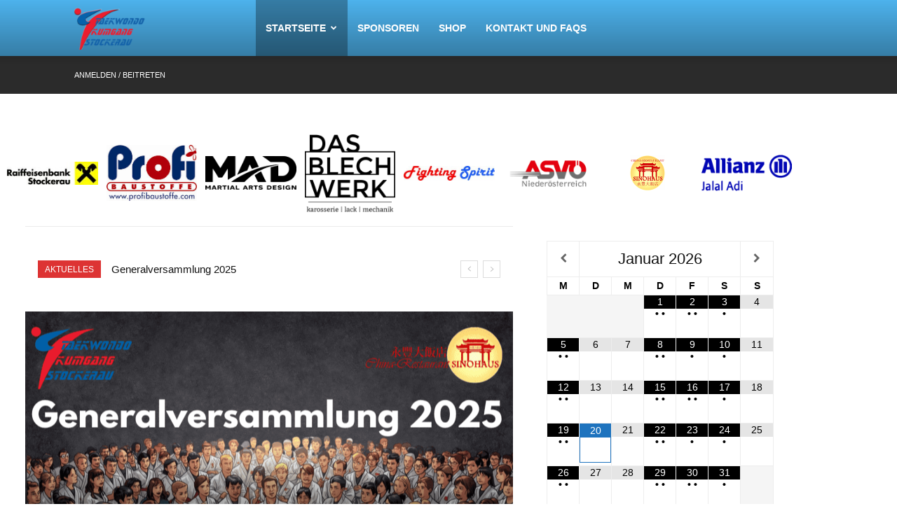

--- FILE ---
content_type: text/html; charset=UTF-8
request_url: https://www.kumgang-stockerau.at/
body_size: 34956
content:
<!doctype html > <!--[if IE 8]><html
class=ie8 lang=en> <![endif]--> <!--[if IE 9]><html
class=ie9 lang=en> <![endif]--> <!--[if gt IE 8]><!--><html
lang=de prefix="og: http://ogp.me/ns# fb: http://ogp.me/ns/fb#"> <!--<![endif]--><head><title>Kumgang Stockerau</title><meta
charset="UTF-8"><meta
name="viewport" content="width=device-width, initial-scale=1.0"><link
rel=pingback href=https://www.kumgang-stockerau.at/xmlrpc.php><meta
name='robots' content='max-image-preview:large'><link
rel=canonical href=https://www.kumgang-stockerau.at/ ><link
rel=next href=https://www.kumgang-stockerau.at/page/2/ ><link
rel=alternate type=application/rss+xml title="Kumgang Stockerau &raquo; Feed" href=https://www.kumgang-stockerau.at/feed/ ><link
rel=alternate type=application/rss+xml title="Kumgang Stockerau &raquo; Kommentar-Feed" href=https://www.kumgang-stockerau.at/comments/feed/ ><link
rel=alternate title="oEmbed (JSON)" type=application/json+oembed href="https://www.kumgang-stockerau.at/wp-json/oembed/1.0/embed?url=https%3A%2F%2Fwww.kumgang-stockerau.at%2F"><link
rel=alternate title="oEmbed (XML)" type=text/xml+oembed href="https://www.kumgang-stockerau.at/wp-json/oembed/1.0/embed?url=https%3A%2F%2Fwww.kumgang-stockerau.at%2F&#038;format=xml"><style id=wp-img-auto-sizes-contain-inline-css type=text/css>img:is([sizes=auto i],[sizes^="auto," i]){contain-intrinsic-size:3000px 1500px}</style><link
rel=stylesheet href=https://www.kumgang-stockerau.at/wp-content/cache/minify/1/73d69.css media=all><style id=eo-leaflet.js-inline-css type=text/css>.leaflet-popup-close-button{box-shadow:none!important}</style><style id=wp-emoji-styles-inline-css type=text/css>img.wp-smiley,img.emoji{display:inline !important;border:none !important;box-shadow:none !important;height:1em !important;width:1em !important;margin:0
0.07em !important;vertical-align:-0.1em !important;background:none !important;padding:0
!important}</style><style id=classic-theme-styles-inline-css type=text/css>/*! This file is auto-generated */
.wp-block-button__link{color:#fff;background-color:#32373c;border-radius:9999px;box-shadow:none;text-decoration:none;padding:calc(.667em + 2px) calc(1.333em + 2px);font-size:1.125em}.wp-block-file__button{background:#32373c;color:#fff;text-decoration:none}</style><style id=pdfemb-pdf-embedder-viewer-style-inline-css type=text/css>.wp-block-pdfemb-pdf-embedder-viewer{max-width:none}</style><style id=global-styles-inline-css type=text/css>/*<![CDATA[*/:root{--wp--preset--aspect-ratio--square:1;--wp--preset--aspect-ratio--4-3:4/3;--wp--preset--aspect-ratio--3-4:3/4;--wp--preset--aspect-ratio--3-2:3/2;--wp--preset--aspect-ratio--2-3:2/3;--wp--preset--aspect-ratio--16-9:16/9;--wp--preset--aspect-ratio--9-16:9/16;--wp--preset--color--black:#000;--wp--preset--color--cyan-bluish-gray:#abb8c3;--wp--preset--color--white:#fff;--wp--preset--color--pale-pink:#f78da7;--wp--preset--color--vivid-red:#cf2e2e;--wp--preset--color--luminous-vivid-orange:#ff6900;--wp--preset--color--luminous-vivid-amber:#fcb900;--wp--preset--color--light-green-cyan:#7bdcb5;--wp--preset--color--vivid-green-cyan:#00d084;--wp--preset--color--pale-cyan-blue:#8ed1fc;--wp--preset--color--vivid-cyan-blue:#0693e3;--wp--preset--color--vivid-purple:#9b51e0;--wp--preset--gradient--vivid-cyan-blue-to-vivid-purple:linear-gradient(135deg,rgb(6,147,227) 0%,rgb(155,81,224) 100%);--wp--preset--gradient--light-green-cyan-to-vivid-green-cyan:linear-gradient(135deg,rgb(122,220,180) 0%,rgb(0,208,130) 100%);--wp--preset--gradient--luminous-vivid-amber-to-luminous-vivid-orange:linear-gradient(135deg,rgb(252,185,0) 0%,rgb(255,105,0) 100%);--wp--preset--gradient--luminous-vivid-orange-to-vivid-red:linear-gradient(135deg,rgb(255,105,0) 0%,rgb(207,46,46) 100%);--wp--preset--gradient--very-light-gray-to-cyan-bluish-gray:linear-gradient(135deg,rgb(238,238,238) 0%,rgb(169,184,195) 100%);--wp--preset--gradient--cool-to-warm-spectrum:linear-gradient(135deg,rgb(74,234,220) 0%,rgb(151,120,209) 20%,rgb(207,42,186) 40%,rgb(238,44,130) 60%,rgb(251,105,98) 80%,rgb(254,248,76) 100%);--wp--preset--gradient--blush-light-purple:linear-gradient(135deg,rgb(255,206,236) 0%,rgb(152,150,240) 100%);--wp--preset--gradient--blush-bordeaux:linear-gradient(135deg,rgb(254,205,165) 0%,rgb(254,45,45) 50%,rgb(107,0,62) 100%);--wp--preset--gradient--luminous-dusk:linear-gradient(135deg,rgb(255,203,112) 0%,rgb(199,81,192) 50%,rgb(65,88,208) 100%);--wp--preset--gradient--pale-ocean:linear-gradient(135deg,rgb(255,245,203) 0%,rgb(182,227,212) 50%,rgb(51,167,181) 100%);--wp--preset--gradient--electric-grass:linear-gradient(135deg,rgb(202,248,128) 0%,rgb(113,206,126) 100%);--wp--preset--gradient--midnight:linear-gradient(135deg,rgb(2,3,129) 0%,rgb(40,116,252) 100%);--wp--preset--font-size--small:11px;--wp--preset--font-size--medium:20px;--wp--preset--font-size--large:32px;--wp--preset--font-size--x-large:42px;--wp--preset--font-size--regular:15px;--wp--preset--font-size--larger:50px;--wp--preset--spacing--20:0.44rem;--wp--preset--spacing--30:0.67rem;--wp--preset--spacing--40:1rem;--wp--preset--spacing--50:1.5rem;--wp--preset--spacing--60:2.25rem;--wp--preset--spacing--70:3.38rem;--wp--preset--spacing--80:5.06rem;--wp--preset--shadow--natural:6px 6px 9px rgba(0, 0, 0, 0.2);--wp--preset--shadow--deep:12px 12px 50px rgba(0, 0, 0, 0.4);--wp--preset--shadow--sharp:6px 6px 0px rgba(0, 0, 0, 0.2);--wp--preset--shadow--outlined:6px 6px 0px -3px rgb(255, 255, 255), 6px 6px rgb(0, 0, 0);--wp--preset--shadow--crisp:6px 6px 0px rgb(0, 0, 0)}:where(.is-layout-flex){gap:0.5em}:where(.is-layout-grid){gap:0.5em}body .is-layout-flex{display:flex}.is-layout-flex{flex-wrap:wrap;align-items:center}.is-layout-flex>:is(*,div){margin:0}body .is-layout-grid{display:grid}.is-layout-grid>:is(*,div){margin:0}:where(.wp-block-columns.is-layout-flex){gap:2em}:where(.wp-block-columns.is-layout-grid){gap:2em}:where(.wp-block-post-template.is-layout-flex){gap:1.25em}:where(.wp-block-post-template.is-layout-grid){gap:1.25em}.has-black-color{color:var(--wp--preset--color--black) !important}.has-cyan-bluish-gray-color{color:var(--wp--preset--color--cyan-bluish-gray) !important}.has-white-color{color:var(--wp--preset--color--white) !important}.has-pale-pink-color{color:var(--wp--preset--color--pale-pink) !important}.has-vivid-red-color{color:var(--wp--preset--color--vivid-red) !important}.has-luminous-vivid-orange-color{color:var(--wp--preset--color--luminous-vivid-orange) !important}.has-luminous-vivid-amber-color{color:var(--wp--preset--color--luminous-vivid-amber) !important}.has-light-green-cyan-color{color:var(--wp--preset--color--light-green-cyan) !important}.has-vivid-green-cyan-color{color:var(--wp--preset--color--vivid-green-cyan) !important}.has-pale-cyan-blue-color{color:var(--wp--preset--color--pale-cyan-blue) !important}.has-vivid-cyan-blue-color{color:var(--wp--preset--color--vivid-cyan-blue) !important}.has-vivid-purple-color{color:var(--wp--preset--color--vivid-purple) !important}.has-black-background-color{background-color:var(--wp--preset--color--black) !important}.has-cyan-bluish-gray-background-color{background-color:var(--wp--preset--color--cyan-bluish-gray) !important}.has-white-background-color{background-color:var(--wp--preset--color--white) !important}.has-pale-pink-background-color{background-color:var(--wp--preset--color--pale-pink) !important}.has-vivid-red-background-color{background-color:var(--wp--preset--color--vivid-red) !important}.has-luminous-vivid-orange-background-color{background-color:var(--wp--preset--color--luminous-vivid-orange) !important}.has-luminous-vivid-amber-background-color{background-color:var(--wp--preset--color--luminous-vivid-amber) !important}.has-light-green-cyan-background-color{background-color:var(--wp--preset--color--light-green-cyan) !important}.has-vivid-green-cyan-background-color{background-color:var(--wp--preset--color--vivid-green-cyan) !important}.has-pale-cyan-blue-background-color{background-color:var(--wp--preset--color--pale-cyan-blue) !important}.has-vivid-cyan-blue-background-color{background-color:var(--wp--preset--color--vivid-cyan-blue) !important}.has-vivid-purple-background-color{background-color:var(--wp--preset--color--vivid-purple) !important}.has-black-border-color{border-color:var(--wp--preset--color--black) !important}.has-cyan-bluish-gray-border-color{border-color:var(--wp--preset--color--cyan-bluish-gray) !important}.has-white-border-color{border-color:var(--wp--preset--color--white) !important}.has-pale-pink-border-color{border-color:var(--wp--preset--color--pale-pink) !important}.has-vivid-red-border-color{border-color:var(--wp--preset--color--vivid-red) !important}.has-luminous-vivid-orange-border-color{border-color:var(--wp--preset--color--luminous-vivid-orange) !important}.has-luminous-vivid-amber-border-color{border-color:var(--wp--preset--color--luminous-vivid-amber) !important}.has-light-green-cyan-border-color{border-color:var(--wp--preset--color--light-green-cyan) !important}.has-vivid-green-cyan-border-color{border-color:var(--wp--preset--color--vivid-green-cyan) !important}.has-pale-cyan-blue-border-color{border-color:var(--wp--preset--color--pale-cyan-blue) !important}.has-vivid-cyan-blue-border-color{border-color:var(--wp--preset--color--vivid-cyan-blue) !important}.has-vivid-purple-border-color{border-color:var(--wp--preset--color--vivid-purple) !important}.has-vivid-cyan-blue-to-vivid-purple-gradient-background{background:var(--wp--preset--gradient--vivid-cyan-blue-to-vivid-purple) !important}.has-light-green-cyan-to-vivid-green-cyan-gradient-background{background:var(--wp--preset--gradient--light-green-cyan-to-vivid-green-cyan) !important}.has-luminous-vivid-amber-to-luminous-vivid-orange-gradient-background{background:var(--wp--preset--gradient--luminous-vivid-amber-to-luminous-vivid-orange) !important}.has-luminous-vivid-orange-to-vivid-red-gradient-background{background:var(--wp--preset--gradient--luminous-vivid-orange-to-vivid-red) !important}.has-very-light-gray-to-cyan-bluish-gray-gradient-background{background:var(--wp--preset--gradient--very-light-gray-to-cyan-bluish-gray) !important}.has-cool-to-warm-spectrum-gradient-background{background:var(--wp--preset--gradient--cool-to-warm-spectrum) !important}.has-blush-light-purple-gradient-background{background:var(--wp--preset--gradient--blush-light-purple) !important}.has-blush-bordeaux-gradient-background{background:var(--wp--preset--gradient--blush-bordeaux) !important}.has-luminous-dusk-gradient-background{background:var(--wp--preset--gradient--luminous-dusk) !important}.has-pale-ocean-gradient-background{background:var(--wp--preset--gradient--pale-ocean) !important}.has-electric-grass-gradient-background{background:var(--wp--preset--gradient--electric-grass) !important}.has-midnight-gradient-background{background:var(--wp--preset--gradient--midnight) !important}.has-small-font-size{font-size:var(--wp--preset--font-size--small) !important}.has-medium-font-size{font-size:var(--wp--preset--font-size--medium) !important}.has-large-font-size{font-size:var(--wp--preset--font-size--large) !important}.has-x-large-font-size{font-size:var(--wp--preset--font-size--x-large) !important}:where(.wp-block-post-template.is-layout-flex){gap:1.25em}:where(.wp-block-post-template.is-layout-grid){gap:1.25em}:where(.wp-block-term-template.is-layout-flex){gap:1.25em}:where(.wp-block-term-template.is-layout-grid){gap:1.25em}:where(.wp-block-columns.is-layout-flex){gap:2em}:where(.wp-block-columns.is-layout-grid){gap:2em}:root :where(.wp-block-pullquote){font-size:1.5em;line-height:1.6}/*]]>*/</style><link
rel=stylesheet href=https://www.kumgang-stockerau.at/wp-content/cache/minify/1/97243.css media=all><style id=sp-lc-style-inline-css type=text/css>div#logo-carousel-free-2483.logo-carousel-free .sp-lc-logo{border:1px
none #ddd;border-radius:0px;overflow:hidden}div#logo-carousel-free-2483.logo-carousel-free .sp-lc-logo:hover{border-color:#16a08b}@media only screen and (max-width: 576px){#logo-carousel-free-2483.sp-lc-container .sp-lc-button-prev,#logo-carousel-free-2483.sp-lc-container .sp-lc-button-next{display:none}#logo-carousel-free-2483.sp-lc-container .sp-lc-pagination .swiper-pagination-bullet{display:none}}.logo-carousel-free-area#logo-carousel-free-2483{position:relative}#lcp-preloader-2483{position:absolute;left:0;top:0;height:100%;width:100%;text-align:center;display:flex;align-items:center;justify-content:center;background:#fff;z-index:9999}.logo-carousel-free-area#logo-carousel-free-2483 .sp-logo-carousel-section-title{margin-bottom:30px}#logo-carousel-free-2483 .sp-lc-grid-container{justify-content:left;align-items:center}#logo-carousel-free-2483 .swiper-wrapper .swiper-slide{align-self:center}#logo-carousel-free-2483 .sp-lc-grid-container{margin-left:-6px;margin-right:-6px;width:calc( 100% + 12px)}#logo-carousel-free-2483 .sp-lc-grid-container [class*="lc-col"]{padding-left:6px;padding-right:6px;padding-bottom:12px}@media screen and (min-width: 1200px ){.logo-carousel-free-area#logo-carousel-free-2483 .sp-logo-carousel:not([class*="-initialized"])>.swiper-wrapper{display:flex;width:calc( 100% + 12px )}.logo-carousel-free-area#logo-carousel-free-2483 .sp-logo-carousel:not([class*="-initialized"])>.swiper-wrapper>.swiper-slide{width:12.5%;padding-right:12px}}</style><link
rel=stylesheet id=td-plugin-newsletter-css href='https://www.kumgang-stockerau.at/wp-content/cache/autoptimize/1/autoptimize_single_61787c91ab137644dc106b708b6fe507.php?ver=12.6.3' type=text/css media=all><link
rel=stylesheet id=td-plugin-multi-purpose-css href='https://www.kumgang-stockerau.at/wp-content/cache/autoptimize/1/autoptimize_single_d957323b40f1ff941421cd58953444da.php?ver=6e115e4f3fd55dfd38f44cc142869bd1' type=text/css media=all><link
rel=stylesheet id=tablepress-default-css href='https://www.kumgang-stockerau.at/wp-content/cache/autoptimize/1/autoptimize_single_67618bce410baf1c5f16513a9af4b1b9.php?ver=3.2.6' type=text/css media=all><link
rel=stylesheet id=tds-front-css href='https://www.kumgang-stockerau.at/wp-content/cache/autoptimize/1/autoptimize_single_e8ba5564985106317df94dada2a3eec8.php?ver=1.7.2' type=text/css media=all><link
rel=stylesheet id=td-theme-css href='https://www.kumgang-stockerau.at/wp-content/cache/autoptimize/1/autoptimize_single_00ccd752cfb3089e25dd34d4e863b6af.php?ver=12.6.3' type=text/css media=all><style id=td-theme-inline-css type=text/css>@media (max-width:767px){.td-header-desktop-wrap{display:none}}@media (min-width:767px){.td-header-mobile-wrap{display:none}}</style><link
rel=stylesheet href=https://www.kumgang-stockerau.at/wp-content/cache/minify/1/96e04.css media=all><link
rel=stylesheet id=elementor-post-1687-css href='https://www.kumgang-stockerau.at/wp-content/cache/autoptimize/1/autoptimize_single_31eee4ba71132ca50071dead8f7d0331.php?ver=1768805835' type=text/css media=all><link
rel=stylesheet id=td-legacy-framework-front-style-css href='https://www.kumgang-stockerau.at/wp-content/cache/autoptimize/1/autoptimize_single_76f992199701b1e05da14500096caec8.php?ver=6e115e4f3fd55dfd38f44cc142869bd1' type=text/css media=all><link
rel=stylesheet id=td-standard-pack-framework-front-style-css href='https://www.kumgang-stockerau.at/wp-content/cache/autoptimize/1/autoptimize_single_697a2745a1f09dcd20ebe14408050419.php?ver=ced655a2648d3677707c9e7999346fb6' type=text/css media=all><link
rel=stylesheet id=tdb_style_cloud_templates_front-css href='https://www.kumgang-stockerau.at/wp-content/cache/autoptimize/1/autoptimize_single_1e516bf1cc849f6c518ee88b0f482837.php?ver=6cc04771d778c6f460cf525df52258a3' type=text/css media=all> <script src=https://www.kumgang-stockerau.at/wp-content/cache/minify/1/d52ed.js></script> <link
rel=https://api.w.org/ href=https://www.kumgang-stockerau.at/wp-json/ ><link
rel=alternate title=JSON type=application/json href=https://www.kumgang-stockerau.at/wp-json/wp/v2/pages/1623><link
rel=EditURI type=application/rsd+xml title=RSD href=https://www.kumgang-stockerau.at/xmlrpc.php?rsd><link
rel=shortlink href=https://www.kumgang-stockerau.at/ > <script defer src="[data-uri]"></script> <style id=tdb-global-colors>/*<![CDATA[*/:root{--accent-color:#fff}/*]]>*/</style><style id=tdb-global-fonts>/*<![CDATA[*/:root{--global-font-1:ABeeZee}/*]]>*/</style><meta
name="generator" content="Elementor 3.34.1; features: additional_custom_breakpoints; settings: css_print_method-external, google_font-enabled, font_display-block"><style>.e-con.e-parent:nth-of-type(n+4):not(.e-lazyloaded):not(.e-no-lazyload),
.e-con.e-parent:nth-of-type(n+4):not(.e-lazyloaded):not(.e-no-lazyload) *{background-image:none !important}@media screen and (max-height: 1024px){.e-con.e-parent:nth-of-type(n+3):not(.e-lazyloaded):not(.e-no-lazyload),
.e-con.e-parent:nth-of-type(n+3):not(.e-lazyloaded):not(.e-no-lazyload) *{background-image:none !important}}@media screen and (max-height: 640px){.e-con.e-parent:nth-of-type(n+2):not(.e-lazyloaded):not(.e-no-lazyload),
.e-con.e-parent:nth-of-type(n+2):not(.e-lazyloaded):not(.e-no-lazyload) *{background-image:none !important}}</style> <script defer src="[data-uri]"></script> <style>/*<![CDATA[*/:root{--td_excl_label:'EXKLUSIV';--td_mobile_icons_color:#0a0a0a;--td_mobile_gradient_one_mob:#fff;--td_mobile_gradient_two_mob:#fff;--td_mobile_text_color:#0a0a0a}.td-header-bg:before{background-image:url('https://www.kumgang-stockerau.at/wp-content/uploads/2022/01/Header2022_3-300x60.png')}.td-header-bg:before{background-repeat:repeat-y}.td-header-bg:before{background-size:contain}.td-header-bg:before{background-position:center center}:root{--td_excl_label:'EXKLUSIV';--td_mobile_icons_color:#0a0a0a;--td_mobile_gradient_one_mob:#fff;--td_mobile_gradient_two_mob:#fff;--td_mobile_text_color:#0a0a0a}.td-header-bg:before{background-image:url('https://www.kumgang-stockerau.at/wp-content/uploads/2022/01/Header2022_3-300x60.png')}.td-header-bg:before{background-repeat:repeat-y}.td-header-bg:before{background-size:contain}.td-header-bg:before{background-position:center center}/*]]>*/</style><link
rel=icon href=https://www.kumgang-stockerau.at/wp-content/uploads/2016/07/cropped-header_logo_wp-32x32.png sizes=32x32><link
rel=icon href=https://www.kumgang-stockerau.at/wp-content/uploads/2016/07/cropped-header_logo_wp-192x192.png sizes=192x192><link
rel=apple-touch-icon href=https://www.kumgang-stockerau.at/wp-content/uploads/2016/07/cropped-header_logo_wp-180x180.png><meta
name="msapplication-TileImage" content="https://www.kumgang-stockerau.at/wp-content/uploads/2016/07/cropped-header_logo_wp-270x270.png"><style></style><meta
property="og:locale" content="de_DE"><meta
property="og:site_name" content="Kumgang Stockerau"><meta
property="og:title" content="Startseite"><meta
property="og:url" content="https://www.kumgang-stockerau.at"><meta
property="og:type" content="website"><meta
property="og:description" content="Startseite"><meta
property="og:image" content="https://www.kumgang-stockerau.at/wp-content/uploads/2016/08/Banner-Wisto-1.jpg"><meta
property="og:image:url" content="https://www.kumgang-stockerau.at/wp-content/uploads/2016/08/Banner-Wisto-1.jpg"><meta
property="og:image:secure_url" content="https://www.kumgang-stockerau.at/wp-content/uploads/2016/08/Banner-Wisto-1.jpg"><meta
property="article:publisher" content="https://www.facebook.com/kumgangstockerau/"><meta
itemprop="name" content="Startseite"><meta
itemprop="headline" content="Startseite"><meta
itemprop="description" content="Startseite"><meta
itemprop="image" content="https://www.kumgang-stockerau.at/wp-content/uploads/2016/08/Banner-Wisto-1.jpg"><meta
itemprop="author" content="Patrick Wasinger"><meta
name="twitter:title" content="Startseite"><meta
name="twitter:url" content="https://www.kumgang-stockerau.at"><meta
name="twitter:description" content="Startseite"><meta
name="twitter:image" content="https://www.kumgang-stockerau.at/wp-content/uploads/2016/08/Banner-Wisto-1.jpg"><meta
name="twitter:card" content="summary_large_image"><style id=tdw-css-placeholder>var a=1;var b=2;var c=384573347;</style></head><body
class="home wp-singular page-template-default page page-id-1623 wp-theme-Newspaper td-standard-pack startseite global-block-template-1 elementor-default elementor-kit-1687 elementor-page elementor-page-1623 tdb-template td-animation-stack-type0 td-full-layout" itemscope=itemscope itemtype=https://schema.org/WebPage><div
class="td-scroll-up  td-hide-scroll-up-on-mob" style=display:none;><i
class=td-icon-menu-up></i></div><div
class=td-menu-background style=visibility:hidden></div><div
id=td-mobile-nav style=visibility:hidden><div
class=td-mobile-container><div
class=td-menu-socials-wrap><div
class=td-menu-socials></div><div
class=td-mobile-close> <span><i
class=td-icon-close-mobile></i></span></div></div><div
class=td-menu-login-section><div
class=td-guest-wrap><div
class=td-menu-login><a
id=login-link-mob>Anmelden</a></div></div></div><div
class=td-mobile-content><div
class=menu-hauptmenue-container><ul
id=menu-hauptmenue class=td-mobile-main-menu><li
id=menu-item-1632 class="menu-item menu-item-type-post_type menu-item-object-page menu-item-home current-menu-item page_item page-item-1623 current_page_item menu-item-has-children menu-item-first menu-item-1632"><a
href=https://www.kumgang-stockerau.at/ >Startseite<i
class="td-icon-menu-right td-element-after"></i></a><ul
class=sub-menu><li
id=menu-item-682 class="menu-item menu-item-type-post_type menu-item-object-page menu-item-682"><a
href=https://www.kumgang-stockerau.at/vorstand-und-referenten/ >Vorstand und Referenten</a></li><li
id=menu-item-87 class="menu-item menu-item-type-post_type menu-item-object-page menu-item-87"><a
href=https://www.kumgang-stockerau.at/trainingszeiten/ >Trainingszeiten</a></li><li
id=menu-item-1896 class="menu-item menu-item-type-post_type menu-item-object-page menu-item-1896"><a
href=https://www.kumgang-stockerau.at/kumgang-stockerau/downloads/ >Downloads</a></li><li
id=menu-item-2228 class="menu-item menu-item-type-post_type menu-item-object-page menu-item-2228"><a
href=https://www.kumgang-stockerau.at/hall-of-fame/ >Hall of Fame</a></li><li
id=menu-item-2308 class="menu-item menu-item-type-post_type menu-item-object-calendar menu-item-2308"><a
href=https://www.kumgang-stockerau.at/calendar/terminkalender/ >Terminkalender</a></li><li
id=menu-item-3160 class="menu-item menu-item-type-post_type menu-item-object-page menu-item-3160"><a
href=https://www.kumgang-stockerau.at/anmeldung-zum-schnuppertraining/ >Anmeldung zum Schnuppertraining</a></li><li
id=menu-item-3159 class="menu-item menu-item-type-post_type menu-item-object-page menu-item-3159"><a
href=https://www.kumgang-stockerau.at/beitrittserklaerung-3/ >Beitrittserklärung</a></li><li
id=menu-item-3153 class="menu-item menu-item-type-post_type menu-item-object-page menu-item-3153"><a
href=https://www.kumgang-stockerau.at/austrittsmeldung/ >Austrittsmeldung</a></li></ul></li><li
id=menu-item-152 class="menu-item menu-item-type-post_type menu-item-object-page menu-item-152"><a
href=https://www.kumgang-stockerau.at/sponsoren/ >Sponsoren</a></li><li
id=menu-item-1646 class="menu-item menu-item-type-custom menu-item-object-custom menu-item-1646"><a
href=https://kumgangster-shop.myspreadshop.at/ >Shop</a></li><li
id=menu-item-1767 class="menu-item menu-item-type-post_type menu-item-object-page menu-item-1767"><a
href=https://www.kumgang-stockerau.at/kontakt/ >Kontakt und FAQs</a></li></ul></div></div></div><div
id=login-form-mobile class=td-register-section><div
id=td-login-mob class="td-login-animation td-login-hide-mob"><div
class=td-login-close> <span
class=td-back-button><i
class=td-icon-read-down></i></span><div
class=td-login-title>Anmelden</div><div
class=td-mobile-close> <span><i
class=td-icon-close-mobile></i></span></div></div><form
class=td-login-form-wrap action=# method=post><div
class=td-login-panel-title><span>Herzlich willkommen!</span>Melde dich in deinem Konto an</div><div
class=td_display_err></div><div
class=td-login-inputs><input
class=td-login-input autocomplete=username type=text name=login_email id=login_email-mob value required><label
for=login_email-mob>Ihr Benutzername</label></div><div
class=td-login-inputs><input
class=td-login-input autocomplete=current-password type=password name=login_pass id=login_pass-mob value required><label
for=login_pass-mob>Ihr Passwort</label></div> <input
type=button name=login_button id=login_button-mob class=td-login-button value=Anmelden><div
class=td-login-info-text> <a
href=# id=forgot-pass-link-mob>Passwort vergessen?</a></div><div
class=td-login-register-link></div></form></div><div
id=td-forgot-pass-mob class="td-login-animation td-login-hide-mob"><div
class=td-forgot-pass-close> <a
href=# aria-label=Back class=td-back-button><i
class=td-icon-read-down></i></a><div
class=td-login-title>Passwort-Wiederherstellung</div></div><div
class=td-login-form-wrap><div
class=td-login-panel-title>Passwort zurücksetzen</div><div
class=td_display_err></div><div
class=td-login-inputs><input
class=td-login-input type=text name=forgot_email id=forgot_email-mob value required><label
for=forgot_email-mob>Ihre E-Mail-Adresse</label></div> <input
type=button name=forgot_button id=forgot_button-mob class=td-login-button value="Senden Sie mein Passwort"></div></div></div></div><div
class=td-search-background style=visibility:hidden></div><div
class=td-search-wrap-mob style=visibility:hidden><div
class=td-drop-down-search><form
method=get class=td-search-form action=https://www.kumgang-stockerau.at/ ><div
class=td-search-close> <span><i
class=td-icon-close-mobile></i></span></div><div
role=search class=td-search-input> <span>Suche</span> <input
id=td-header-search-mob type=text value name=s autocomplete=off></div></form><div
id=td-aj-search-mob class=td-ajax-search-flex></div></div></div><div
id=td-outer-wrap class=td-theme-wrap><div
class="tdc-header-wrap "><div
class="td-header-wrap td-header-style-12 td-header-background-image"><div
class="td-header-bg td-container-wrap "></div><div
class="td-header-menu-wrap-full td-container-wrap "><div
class="td-header-menu-wrap td-header-gradient td-header-menu-no-search"><div
class="td-container td-header-row td-header-main-menu"><div
id=td-header-menu role=navigation><div
id=td-top-mobile-toggle><a
href=# role=button aria-label=Menu><i
class="td-icon-font td-icon-mobile"></i></a></div><div
class="td-main-menu-logo td-logo-in-menu"><h1 class="td-logo"> <a
class=td-main-logo href=https://www.kumgang-stockerau.at/ > <img
src=https://www.kumgang-stockerau.at/wp-content/uploads/2016/07/header_logo_wp-300x76.png alt> <span
class=td-visual-hidden>Kumgang Stockerau</span> </a></h1></div><div
class=menu-hauptmenue-container><ul
id=menu-hauptmenue-1 class=sf-menu><li
class="menu-item menu-item-type-post_type menu-item-object-page menu-item-home current-menu-item page_item page-item-1623 current_page_item menu-item-has-children menu-item-first td-menu-item td-normal-menu menu-item-1632"><a
href=https://www.kumgang-stockerau.at/ >Startseite</a><ul
class=sub-menu><li
class="menu-item menu-item-type-post_type menu-item-object-page td-menu-item td-normal-menu menu-item-682"><a
href=https://www.kumgang-stockerau.at/vorstand-und-referenten/ >Vorstand und Referenten</a></li><li
class="menu-item menu-item-type-post_type menu-item-object-page td-menu-item td-normal-menu menu-item-87"><a
href=https://www.kumgang-stockerau.at/trainingszeiten/ >Trainingszeiten</a></li><li
class="menu-item menu-item-type-post_type menu-item-object-page td-menu-item td-normal-menu menu-item-1896"><a
href=https://www.kumgang-stockerau.at/kumgang-stockerau/downloads/ >Downloads</a></li><li
class="menu-item menu-item-type-post_type menu-item-object-page td-menu-item td-normal-menu menu-item-2228"><a
href=https://www.kumgang-stockerau.at/hall-of-fame/ >Hall of Fame</a></li><li
class="menu-item menu-item-type-post_type menu-item-object-calendar td-menu-item td-normal-menu menu-item-2308"><a
href=https://www.kumgang-stockerau.at/calendar/terminkalender/ >Terminkalender</a></li><li
class="menu-item menu-item-type-post_type menu-item-object-page td-menu-item td-normal-menu menu-item-3160"><a
href=https://www.kumgang-stockerau.at/anmeldung-zum-schnuppertraining/ >Anmeldung zum Schnuppertraining</a></li><li
class="menu-item menu-item-type-post_type menu-item-object-page td-menu-item td-normal-menu menu-item-3159"><a
href=https://www.kumgang-stockerau.at/beitrittserklaerung-3/ >Beitrittserklärung</a></li><li
class="menu-item menu-item-type-post_type menu-item-object-page td-menu-item td-normal-menu menu-item-3153"><a
href=https://www.kumgang-stockerau.at/austrittsmeldung/ >Austrittsmeldung</a></li></ul></li><li
class="menu-item menu-item-type-post_type menu-item-object-page td-menu-item td-normal-menu menu-item-152"><a
href=https://www.kumgang-stockerau.at/sponsoren/ >Sponsoren</a></li><li
class="menu-item menu-item-type-custom menu-item-object-custom td-menu-item td-normal-menu menu-item-1646"><a
href=https://kumgangster-shop.myspreadshop.at/ >Shop</a></li><li
class="menu-item menu-item-type-post_type menu-item-object-page td-menu-item td-normal-menu menu-item-1767"><a
href=https://www.kumgang-stockerau.at/kontakt/ >Kontakt und FAQs</a></li></ul></div></div><div
class=td-search-wrapper><div
id=td-top-search><div
class=header-search-wrap><div
class="dropdown header-search"> <a
id=td-header-search-button-mob href=# aria-label=Search class="dropdown-toggle " data-toggle=dropdown><i
class=td-icon-search></i></a></div></div></div></div></div></div></div><div
class="td-header-top-menu-full td-container-wrap "><div
class="td-container td-header-row td-header-top-menu"><div
class=top-bar-style-1><div
class=td-header-sp-top-menu><ul
class="top-header-menu td_ul_login"><li
class=menu-item><a
class="td-login-modal-js menu-item" href=#login-form data-effect=mpf-td-login-effect>Anmelden / Beitreten</a><span
class="td-sp-ico-login td_sp_login_ico_style"></span></li></ul></div><div
class=td-header-sp-top-widget></div></div><div
id=login-form class="white-popup-block mfp-hide mfp-with-anim td-login-modal-wrap"><div
class=td-login-wrap> <a
href=# aria-label=Back class=td-back-button><i
class=td-icon-modal-back></i></a><div
id=td-login-div class="td-login-form-div td-display-block"><div
class=td-login-panel-title>Anmelden</div><div
class=td-login-panel-descr>Herzlich willkommen! Melden Sie sich an</div><div
class=td_display_err></div><form
id=loginForm action=# method=post><div
class=td-login-inputs><input
class=td-login-input autocomplete=username type=text name=login_email id=login_email value required><label
for=login_email>Ihr Benutzername</label></div><div
class=td-login-inputs><input
class=td-login-input autocomplete=current-password type=password name=login_pass id=login_pass value required><label
for=login_pass>Ihr Passwort</label></div> <input
type=button  name=login_button id=login_button class="wpb_button btn td-login-button" value=Anmeldung></form><div
class=td-login-info-text><a
href=# id=forgot-pass-link>Haben Sie Ihr Passwort vergessen? Hilfe bekommen</a></div></div><div
id=td-forgot-pass-div class="td-login-form-div td-display-none"><div
class=td-login-panel-title>Passwort-Wiederherstellung</div><div
class=td-login-panel-descr>Passwort zurücksetzen</div><div
class=td_display_err></div><form
id=forgotpassForm action=# method=post><div
class=td-login-inputs><input
class=td-login-input type=text name=forgot_email id=forgot_email value required><label
for=forgot_email>Ihre E-Mail-Adresse</label></div> <input
type=button name=forgot_button id=forgot_button class="wpb_button btn td-login-button" value="Sende mein Passwort"></form><div
class=td-login-info-text>Ein Passwort wird Ihnen per Email zugeschickt.</div></div></div></div></div></div></div></div><div
class="td-main-content-wrap td-main-page-wrap td-container-wrap"><div
class=tdc-content-wrap><div
data-elementor-type=wp-page data-elementor-id=1623 class="elementor elementor-1623"><section
class="elementor-section elementor-top-section elementor-element elementor-element-45b8a3f7 elementor-section-boxed elementor-section-height-default elementor-section-height-default" data-id=45b8a3f7 data-element_type=section><div
class="elementor-container elementor-column-gap-default"><div
class="elementor-column elementor-col-100 elementor-top-column elementor-element elementor-element-7195f989" data-id=7195f989 data-element_type=column><div
class="elementor-widget-wrap elementor-element-populated"><div
class="elementor-element elementor-element-175660c elementor-widget elementor-widget-sp_logo_carousel_pro_shortcode" data-id=175660c data-element_type=widget data-widget_type=sp_logo_carousel_pro_shortcode.default><div
class=elementor-widget-container><div
id=logo-carousel-free-2483 class="logo-carousel-free logo-carousel-free-area sp-lc-container"><div
id=lcp-preloader-2483 class=sp-logo-carousel-preloader><img
decoding=async src=https://www.kumgang-stockerau.at/wp-content/plugins/logo-carousel-free/admin/assets/images/spinner.svg class=skip-lazy alt="Loader Image"></div><div
id=sp-logo-carousel-id-2483 class="swiper-container sp-logo-carousel  lcp-preloader" dir=ltr data-carousel='{ "speed":600,"spaceBetween": 12, "autoplay": true, "infinite":true, "autoplay_speed": 3000, "stop_onHover": true, "pagination": false, "navigation": false, "MobileNav": false, "MobilePagi": false, "simulateTouch": true,"freeMode": false,"swipeToSlide": false, "carousel_accessibility": true,"adaptiveHeight": false,"allowTouchMove": true, "slidesPerView": { "lg_desktop": 8, "desktop": 5, "tablet": 5, "mobile": 5, "mobile_landscape": 5 } }' data-carousel-starts-onscreen=false><div
class=swiper-wrapper><div
class=swiper-slide><div
class=sp-lc-logo><img
decoding=async src=https://www.kumgang-stockerau.at/wp-content/uploads/2023/08/RBStockerau2022-150x38.jpg title alt="Raiffeisen Bank Stockerau" width=150 height=38 class=sp-lc-image></div></div><div
class=swiper-slide><div
class=sp-lc-logo><img
decoding=async src=https://www.kumgang-stockerau.at/wp-content/uploads/2016/09/profi-baustoffe.jpg title alt="Profi Baustoffe" width=150 height=93 class=sp-lc-image></div></div><div
class=swiper-slide><div
class=sp-lc-logo><img
decoding=async src=https://www.kumgang-stockerau.at/wp-content/uploads/2023/10/MAD_Website_Logo_2025_Schwarz2-150x56.png title alt="Martial Arts Design" width=150 height=56 class=sp-lc-image></div></div><div
class=swiper-slide><div
class=sp-lc-logo><img
loading=lazy decoding=async src=https://www.kumgang-stockerau.at/wp-content/uploads/2023/10/Blechwerk-150x128.png title alt="Das Bleckwerk" width=150 height=128 class=sp-lc-image></div></div><div
class=swiper-slide><div
class=sp-lc-logo><img
loading=lazy decoding=async src=https://www.kumgang-stockerau.at/wp-content/uploads/2017/06/fighting_spirit-e1498590157498.jpg title alt="Fighting Spirit" width=150 height=25 class=sp-lc-image></div></div><div
class=swiper-slide><div
class=sp-lc-logo><img
loading=lazy decoding=async src=https://www.kumgang-stockerau.at/wp-content/uploads/2024/01/ASVOe_NOe-150x84.png title alt=ASVÖ width=150 height=84 class=sp-lc-image></div></div><div
class=swiper-slide><div
class=sp-lc-logo><img
loading=lazy decoding=async src=https://www.kumgang-stockerau.at/wp-content/uploads/2017/08/12932787_1707046626242386_4902991817208148042_n-e1503910022794.png title alt=Sinohaus width=50 height=50 class=sp-lc-image></div></div><div
class=swiper-slide><div
class=sp-lc-logo><img
loading=lazy decoding=async src=https://www.kumgang-stockerau.at/wp-content/uploads/2023/10/Allianz_Jalal.png title alt="Allianz &#8211; Jalal Adi" width=147 height=59 class=sp-lc-image></div></div><div
class=swiper-slide><div
class=sp-lc-logo><img
loading=lazy decoding=async src=https://www.kumgang-stockerau.at/wp-content/uploads/2024/08/ATI-150x84.png title alt="ATI technische Isolierungen" width=150 height=84 class=sp-lc-image></div></div></div></div></div></div></div><div
class="elementor-element elementor-element-1e20acf1 elementor-widget elementor-widget-shortcode" data-id=1e20acf1 data-element_type=widget data-widget_type=shortcode.default><div
class=elementor-widget-container><div
class=elementor-shortcode><div
id=tdi_1 class=tdc-zone><div
class="tdc_zone tdi_2  wpb_row td-pb-row"  ><style scoped>.tdi_2{min-height:0}</style><div
id=tdi_3 class=tdc-row><div
class="vc_row tdi_4  wpb_row td-pb-row" ><style scoped>.tdi_4,.tdi_4 .tdc-columns{min-height:0}.tdi_4,.tdi_4 .tdc-columns{display:block}.tdi_4 .tdc-columns{width:100%}</style><div
class="vc_column tdi_6  wpb_column vc_column_container tdc-column td-pb-span8"><style scoped>.tdi_6{vertical-align:baseline}.tdi_6>.wpb_wrapper,.tdi_6>.wpb_wrapper>.tdc-elements{display:block}.tdi_6>.wpb_wrapper>.tdc-elements{width:100%}.tdi_6>.wpb_wrapper>.vc_row_inner{width:auto}.tdi_6>.wpb_wrapper{width:auto;height:auto}</style><div
class=wpb_wrapper ><div
class="wpb_wrapper td_block_separator td_block_wrap vc_separator tdi_8  td_separator_solid td_separator_center"><span
style=border-color:#EBEBEB;border-width:1px;width:100%;></span><style scoped>.td_block_separator{width:100%;align-items:center;margin-bottom:38px;padding-bottom:10px}.td_block_separator
span{position:relative;display:block;margin:0
auto;width:100%;height:1px;border-top:1px solid #EBEBEB}.td_separator_align_left
span{margin-left:0}.td_separator_align_right
span{margin-right:0}.td_separator_dashed
span{border-top-style:dashed}.td_separator_dotted
span{border-top-style:dotted}.td_separator_double
span{height:3px;border-bottom:1px solid #EBEBEB}.td_separator_shadow>span{position:relative;height:20px;overflow:hidden;border:0;color:#EBEBEB}.td_separator_shadow>span>span{position:absolute;top:-30px;left:0;right:0;margin:0
auto;height:13px;width:98%;border-radius:100%}html :where([style*='border-width']){border-style:none}</style></div><div
class="td_block_wrap td_block_trending_now tdi_9 td-pb-border-top td_block_template_1"  data-td-block-uid=tdi_9 ><style>.td-theme-wrap .tdi_9 .td-pulldown-filter-link:hover,.td-theme-wrap .tdi_9 .td-subcat-item a:hover,.td-theme-wrap .tdi_9 .td-subcat-item .td-cur-simple-item{color:#d33}.td-theme-wrap .tdi_9 .block-title>*,.td-theme-wrap .tdi_9 .td-subcat-dropdown:hover .td-subcat-more{background-color:#d33}.td-theme-wrap .td-footer-wrapper .tdi_9 .block-title>*{padding:6px
7px 5px;line-height:1}.td-theme-wrap .tdi_9 .block-title{border-color:#d33}.td-theme-wrap .tdi_9 .block-title>*{color:#fff}.td-theme-wrap .tdi_9 .td_module_wrap:hover .entry-title a,.td-theme-wrap .tdi_9 .td_quote_on_blocks,.td-theme-wrap .tdi_9 .td-opacity-cat .td-post-category:hover,.td-theme-wrap .tdi_9 .td-opacity-read .td-read-more a:hover,.td-theme-wrap .tdi_9 .td-opacity-author .td-post-author-name a:hover,.td-theme-wrap .tdi_9 .td-instagram-user
a{color:#d33}.td-theme-wrap .tdi_9 .td-next-prev-wrap a:hover,.td-theme-wrap .tdi_9 .td-load-more-wrap a:hover{background-color:#d33;border-color:#d33}.td-theme-wrap .tdi_9 .td-read-more a,.td-theme-wrap .tdi_9 .td-weather-information:before,.td-theme-wrap .tdi_9 .td-weather-week:before,.td-theme-wrap .tdi_9 .td-exchange-header:before,.td-theme-wrap .td-footer-wrapper .tdi_9 .td-post-category,.td-theme-wrap .tdi_9 .td-post-category:hover{background-color:#d33}</style><style>/*<![CDATA[*/.td_block_trending_now{padding:0
18px}.td-trending-now-wrapper{display:flex;align-items:center;position:relative;-webkit-transform:translate3d(0px,0px,0px);transform:translate3d(0px,0px,0px);overflow:hidden}.td-trending-now-wrapper .td-next-prev-wrap{margin:0
0 0 auto;z-index:1}.td-trending-now-wrapper:hover .td-trending-now-title{background-color:var(--td_theme_color,#4db2ec)}.td-trending-now-wrapper .td-trending-now-nav-right{padding-left:2px}.td-trending-now-title{background-color:#222;font-family:'Roboto',sans-serif;font-size:12px;text-transform:uppercase;color:#fff;padding:2px
10px 1px;display:inline-block;line-height:22px;-webkit-transition:background-color 0.3s;transition:background-color 0.3s;cursor:default;-webkit-user-select:none;user-select:none}@-moz-document url-prefix(){.td-trending-now-title{line-height:21px}}.td-trending-now-display-area{display:flex;align-items:center;vertical-align:top;padding:0
0 0 15px}.td-trending-now-display-area .entry-title{font-size:15px;line-height:25px;margin:0}.td-trending-now-post{opacity:0;position:absolute;top:0;padding-right:119px;overflow:hidden}.td-trending-now-post:first-child{opacity:1;z-index:1;opacity:1}.td-next-prev-wrap .td-trending-now-nav-right{margin-right:0}.td_block_trending_now.td-trending-style2{border:1px
solid #eaeaea;padding-top:20px;padding-bottom:20px}body .tdi_9 .td-trending-now-title,.tdi_9 .td-trending-now-wrapper:hover .td-trending-now-title{background-color:#d33}.tdi_9 .td-next-prev-wrap a:hover{color:#fff}.tdi_9 .td-trending-now-title{color:#fff}@media (min-width:768px) and (max-width:1018px){.td_block_trending_now{padding:0
6px}}@media (min-width:768px) and (max-width:1018px){.td-trending-now-post{padding-right:107px}}@media (max-width:767px){.td_block_trending_now{padding:0}.td-trending-now-wrapper{flex-direction:column;text-align:center}.td-trending-now-wrapper .td-next-prev-wrap{display:none}.td-trending-now-title{padding:2px
10px 1px}.td-trending-now-display-area{width:100%;padding:0;display:block;height:26px;position:relative;top:10px}.td-trending-now-display-area .td_module_trending_now .entry-title{font-size:14px;line-height:16px}.td-trending-now-post{width:100%;padding-right:0}}/*]]>*/</style><script defer src=[data-uri]></script><div
class=td_block_inner><div
class=td-trending-now-wrapper id=tdi_9 data-start data-timer><div
class=td-trending-now-title>Aktuelles</div><div
class=td-trending-now-display-area><div
class="td_module_trending_now td-trending-now-post-0 td-trending-now-post td-cpt-post"><h3 class="entry-title td-module-title"><a
href=https://www.kumgang-stockerau.at/blog/2025/11/10/generalversammlung-2025/  rel=bookmark title="Generalversammlung 2025">Generalversammlung 2025</a></h3></div><div
class="td_module_trending_now td-trending-now-post-1 td-trending-now-post td-cpt-post"><h3 class="entry-title td-module-title"><a
href=https://www.kumgang-stockerau.at/blog/2025/08/20/herbstkurs-ab-1-9-probetraining-jederzeit/  rel=bookmark title="Herbstkurs ab 1.9. &#8211; Probetraining jederzeit!">Herbstkurs ab 1.9. &#8211; Probetraining jederzeit!</a></h3></div><div
class="td_module_trending_now td-trending-now-post-2 td-trending-now-post td-cpt-post"><h3 class="entry-title td-module-title"><a
href=https://www.kumgang-stockerau.at/blog/2025/05/18/kumgangster-bei-kup-und-danpruefung/  rel=bookmark title="Kumgangster bei Kup- und Danprüfung">Kumgangster bei Kup- und Danprüfung</a></h3></div><div
class="td_module_trending_now td-trending-now-post-3 td-trending-now-post td-cpt-post"><h3 class="entry-title td-module-title"><a
href=https://www.kumgang-stockerau.at/blog/2025/05/18/medaillenregen-bei-der-steirischen-landesmeisterschaft/  rel=bookmark title="Medaillenregen bei der steirischen Landesmeisterschaft">Medaillenregen bei der steirischen Landesmeisterschaft</a></h3></div><div
class="td_module_trending_now td-trending-now-post-4 td-trending-now-post td-cpt-post"><h3 class="entry-title td-module-title"><a
href=https://www.kumgang-stockerau.at/blog/2025/04/23/poomsae-em-in-tallinn-2025/  rel=bookmark title="Poomsae EM in Tallinn 2025">Poomsae EM in Tallinn 2025</a></h3></div></div><div
class=td-next-prev-wrap><a
href=#
class="td_ajax-prev-pagex td-trending-now-nav-left"
aria-label=prev
data-block-id=tdi_9
data-moving=left
data-control-start><i
class=td-icon-menu-left></i></a><a
href=#
class="td_ajax-next-pagex td-trending-now-nav-right"
aria-label=next
data-block-id=tdi_9
data-moving=right
data-control-start><i
class=td-icon-menu-right></i></a></div></div></div></div><div
class="td_block_wrap td_block_slide tdi_10 td-pb-border-top td_block_template_1"  data-td-block-uid=tdi_10 ><style>/*<![CDATA[*/.td_block_slide{position:relative;overflow:hidden;*zoom:1}.td_block_slide:before,.td_block_slide:after{display:table;content:'';line-height:0}.td_block_slide:after{clear:both}.td_block_slide
.td_block_inner{position:relative}.td_block_slide .td-module-thumb,.td_block_slide .td-video-play-ico,.td_block_slide .td-slide-meta,.td_block_slide
i{-webkit-touch-callout:none;-webkit-user-select:none;user-select:none}.td_block_slide .td-module-thumb{margin-bottom:0;z-index:-1;position:static}.td_block_slide .td-video-play-ico{width:40px!important;height:40px!important;font-size:40px!important;border-width:0.05em!important}.td_block_slide .td-admin-edit{height:auto!important}.td_block_slide
.td_module_slide{z-index:1;visibility:hidden!important}.td_block_slide .td-image-gradient:before{height:100%}.td_block_slide .td-module-thumb,.td_block_slide .entry-thumb{height:100%}.td_block_slide .entry-thumb{background-size:cover}.td_block_slide .td-slide-meta{z-index:2;position:absolute;bottom:10px;width:100%;padding:0
22px;color:#fff;left:0;right:0;margin:0
auto}.td_block_slide .td-slide-meta a,.td_block_slide .td-slide-meta
span{color:#fff}.td_block_slide .entry-title{margin:5px
0}.td_block_slide .entry-review-stars{margin-right:22px;top:0}.td_block_slide .td-post-date{color:#fff;margin-left:4px}.td_block_slide .td-post-views{display:inline-block;vertical-align:top;margin-right:22px;line-height:15px}.td_block_slide .td-icon-views{position:relative;line-height:17px;font-size:14px;margin-right:5px;vertical-align:top}.td_block_slide .td-post-comments{position:relative;top:2px;display:inline-block;vertical-align:top;margin-left:10px}.td_block_slide .td-icon-comments{margin-right:5px;font-size:9px;position:relative;top:1px}.td_block_slide .td-slide-nav{padding:20px;position:absolute;display:block;height:80px;margin-top:-40px;top:50%;font-size:38px;color:#fff;opacity:0;-webkit-transition:opacity 0.4s;transition:opacity 0.4s}.td_block_slide .td-slide-nav-svg{display:inline-flex;align-items:center;justify-content:center}.td_block_slide .td-slide-nav-svg
svg{width:38px;height:auto}.td_block_slide .td-slide-nav-svg svg,.td_block_slide .td-slide-nav-svg svg
*{fill:#fff}.td_block_slide
.prevButton{left:0}.td_block_slide
.nextButton{right:0}.td_block_slide .td_module_wrap:hover .entry-title
a{color:#fff}.td-ss-main-sidebar .td_block_slide,.td-ss-row .td-pb-span4
.td_block_slide{overflow:visible}.td-theme-slider .slide-meta-cat
a{font-family:'Roboto',sans-serif;font-size:12px;font-weight:500;text-transform:uppercase;display:inline-block;margin:0
0 5px 0;padding:4px
7px 3px;line-height:14px;background-color:rgba(0,0,0,0.7);-webkit-transition:background-color 0.3s ease;transition:background-color 0.3s ease}.td-theme-slider:hover .td-slide-nav{opacity:1;z-index:1}.td-theme-slider:hover .slide-meta-cat
a{background-color:var(--td_theme_color,#4db2ec)}@-moz-document url-prefix(){.td-theme-slider .slide-meta-cat
a{padding:3px
7px 4px}}.iosSlider-col-3,.iosSlider-col-3
.td_module_slide{height:580px}.iosSlider-col-3 .entry-title{font-size:48px;line-height:58px}.iosSlider-col-2,.iosSlider-col-2
.td_module_slide{height:385px}.iosSlider-col-2 .entry-title{font-size:26px;line-height:32px}.td_block_slide .iosSlider-col-1,.td_block_slide .iosSlider-col-1
.td_module_slide{height:385px}.td_block_slide .iosSlider-col-1 .entry-title{font-size:18px;line-height:24px}.td_block_slide .td_module_slide:first-child,.td-js-loaded .td_block_slide
.td_module_slide{visibility:visible!important}.tdi_10 .td-slide-meta{max-width:calc(100% + 44px)}.tdi_10 .entry-thumb{background-position:center 50%}.tdi_10 .slide-meta-cat{display:inline-block}.tdi_10 .td-post-author-name{display:inline-block}.tdi_10 .td-post-date,.tdi_10 .td-post-author-name
span{display:inline-block}.tdi_10 .td-post-comments{display:inline-block}.tdi_10 .td-slide-nav{font-size:55px}.tdi_10 .td-slide-nav-svg
svg{width:55px}.tdi_10 .td-module-exclusive .td-module-title a:before{display:inline-block}.tdi_10 .td-image-gradient:before{background:-webkit-linear-gradient(0deg,rgba(0,0,0,0.8),rgba(0,0,0,0) 50%,rgba(0,0,0,0));background:linear-gradient(0deg,rgba(0,0,0,0.8),rgba(0,0,0,0) 50%,rgba(0,0,0,0))}.tdi_10 .td-theme-slider:hover .entry-thumb:before{opacity:0}@media (max-width:1018px){.td_block_slide .td-video-play-ico{top:12px;left:auto;right:12px;-webkit-transform:none;transform:none}}@media (max-width:767px){.td_block_slide .td-slide-meta{padding:0
12px;bottom:3px}}@media (max-width:767px){.td-theme-slider .slide-meta-cat
a{font-size:10px;padding:2px
5px 2px;margin-bottom:0;line-height:13px}}@media (max-width:767px){.td-theme-slider .slide-meta-cat
a{line-height:12px}}@media (min-width:1019px) and (max-width:1140px){.iosSlider-col-3,.iosSlider-col-3
.td_module_slide{height:532px}}@media (min-width:768px) and (max-width:1018px){.iosSlider-col-3,.iosSlider-col-3
.td_module_slide{height:402px}}@media (max-width:767px){.iosSlider-col-3,.iosSlider-col-3
.td_module_slide{height:298px}}@media (max-width:500px){.iosSlider-col-3,.iosSlider-col-3
.td_module_slide{height:163px}}@media (min-width:1019px) and (max-width:1140px){.iosSlider-col-3 .entry-title{font-size:42px;line-height:52px}}@media (min-width:768px) and (max-width:1018px){.iosSlider-col-3 .entry-title{font-size:34px;line-height:44px}}@media (max-width:767px){.iosSlider-col-3 .entry-title{font-size:26px;line-height:32px}}@media (max-width:500px){.iosSlider-col-3 .entry-title{font-size:18px;line-height:24px}}@media (min-width:1019px) and (max-width:1140px){.iosSlider-col-2,.iosSlider-col-2
.td_module_slide{height:354px}}@media (min-width:768px) and (max-width:1018px){.iosSlider-col-2,.iosSlider-col-2
.td_module_slide{height:268px}}@media (max-width:767px){.iosSlider-col-2,.iosSlider-col-2
.td_module_slide{height:303px}}@media (max-width:500px){.iosSlider-col-2,.iosSlider-col-2
.td_module_slide{height:166px}}@media (min-width:768px) and (max-width:1018px){.iosSlider-col-2 .entry-title{font-size:22px;line-height:28px}}@media (max-width:500px){.iosSlider-col-2 .entry-title{font-size:18px;line-height:24px}}@media (min-width:1019px) and (max-width:1140px){.td_block_slide .iosSlider-col-1,.td_block_slide .iosSlider-col-1
.td_module_slide{height:354px}}@media (min-width:768px) and (max-width:1018px){.td_block_slide .iosSlider-col-1,.td_block_slide .iosSlider-col-1
.td_module_slide{height:268px}}@media (max-width:767px){.td_block_slide .iosSlider-col-1,.td_block_slide .iosSlider-col-1
.td_module_slide{height:303px}}@media (max-width:500px){.td_block_slide .iosSlider-col-1,.td_block_slide .iosSlider-col-1
.td_module_slide{height:200px}}@media (max-width:767px){.td_block_slide .iosSlider-col-1 .entry-title{font-size:26px;line-height:32px}}@media (max-width:500px){.td_block_slide .iosSlider-col-1 .entry-title{font-size:18px;line-height:24px}}@media (max-width:767px){.tdi_10 .td-slide-meta{max-width:calc(100% + 24px)}}@media (min-width:1019px) and (max-width:1140px){}@media (min-width:768px) and (max-width:1018px){.tdi_10 .td-slide-nav{font-size:38px}.tdi_10 .td-slide-nav-svg
svg{width:38px}}@media (max-width:767px){}/*]]>*/</style><script defer src="[data-uri]"></script><div
class=td-block-title-wrap></div><div
id=tdi_10 class=td_block_inner><div
id=tdi_11 class="td-theme-slider iosSlider-col-2 td_mod_wrap"><div
class="td-slider "><div
id=tdi_11_item_0 class = "td_module_slide td-animation-stack td-image-gradient td-cpt-post"><div
class=td-module-thumb><a
href=https://www.kumgang-stockerau.at/blog/2025/11/10/generalversammlung-2025/  rel=bookmark class="td-image-wrap " title="Generalversammlung 2025" ><span
class="entry-thumb td-thumb-css" data-type=css_image data-img-url=https://www.kumgang-stockerau.at/wp-content/uploads/2025/11/Generalversammlung-2025-696x392.png  ></span></a></div><div
class=td-slide-meta><span
class=slide-meta-cat><a
href=https://www.kumgang-stockerau.at/blog/category/meldungen/ >Meldungen</a></span><h3 class="entry-title td-module-title"><a
href=https://www.kumgang-stockerau.at/blog/2025/11/10/generalversammlung-2025/  rel=bookmark title="Generalversammlung 2025">Generalversammlung 2025</a></h3><div
class=td-module-meta-info><span
class=td-post-author-name><a
href=https://www.kumgang-stockerau.at/blog/author/wasinger/ >Patrick Wasinger</a> <span>-</span> </span><span
class=td-post-date><time
class="entry-date updated td-module-date" datetime=2025-11-10T22:36:04+01:00 >10. November 2025</time></span><div
class=td-post-comments><i
class=td-icon-comments></i><a
href=https://www.kumgang-stockerau.at/blog/2025/11/10/generalversammlung-2025/#respond>0</a></div></div></div></div><div
id=tdi_11_item_1 class = "td_module_slide td-animation-stack td-image-gradient td-cpt-post"><div
class=td-module-thumb><a
href=https://www.kumgang-stockerau.at/blog/2025/08/20/herbstkurs-ab-1-9-probetraining-jederzeit/  rel=bookmark class="td-image-wrap " title="Herbstkurs ab 1.9. &#8211; Probetraining jederzeit!" ><span
class="entry-thumb td-thumb-css" data-type=css_image data-img-url=https://www.kumgang-stockerau.at/wp-content/uploads/2025/08/Kumgang-Vereinsmeisterschaft_20250811_091541_0000-e1755697473395-696x334.png  ></span></a></div><div
class=td-slide-meta><span
class=slide-meta-cat><a
href=https://www.kumgang-stockerau.at/blog/category/meldungen/ >Meldungen</a></span><h3 class="entry-title td-module-title"><a
href=https://www.kumgang-stockerau.at/blog/2025/08/20/herbstkurs-ab-1-9-probetraining-jederzeit/  rel=bookmark title="Herbstkurs ab 1.9. &#8211; Probetraining jederzeit!">Herbstkurs ab 1.9. &#8211; Probetraining jederzeit!</a></h3><div
class=td-module-meta-info><span
class=td-post-author-name><a
href=https://www.kumgang-stockerau.at/blog/author/wasinger/ >Patrick Wasinger</a> <span>-</span> </span><span
class=td-post-date><time
class="entry-date updated td-module-date" datetime=2025-08-20T15:42:49+02:00 >20. August 2025</time></span><div
class=td-post-comments><i
class=td-icon-comments></i><a
href=https://www.kumgang-stockerau.at/blog/2025/08/20/herbstkurs-ab-1-9-probetraining-jederzeit/#respond>0</a></div></div></div></div><div
id=tdi_11_item_2 class = "td_module_slide td-animation-stack td-image-gradient td-cpt-post"><div
class=td-module-thumb><a
href=https://www.kumgang-stockerau.at/blog/2025/05/18/kumgangster-bei-kup-und-danpruefung/  rel=bookmark class="td-image-wrap " title="Kumgangster bei Kup- und Danprüfung" ><span
class="entry-thumb td-thumb-css" data-type=css_image data-img-url=https://www.kumgang-stockerau.at/wp-content/uploads/2025/05/DSC_4912-e1747594788926-696x335.jpg  ></span></a></div><div
class=td-slide-meta><span
class=slide-meta-cat><a
href=https://www.kumgang-stockerau.at/blog/category/meldungen/ >Meldungen</a></span><h3 class="entry-title td-module-title"><a
href=https://www.kumgang-stockerau.at/blog/2025/05/18/kumgangster-bei-kup-und-danpruefung/  rel=bookmark title="Kumgangster bei Kup- und Danprüfung">Kumgangster bei Kup- und Danprüfung</a></h3><div
class=td-module-meta-info><span
class=td-post-author-name><a
href=https://www.kumgang-stockerau.at/blog/author/wasinger/ >Patrick Wasinger</a> <span>-</span> </span><span
class=td-post-date><time
class="entry-date updated td-module-date" datetime=2025-05-18T21:07:10+02:00 >18. Mai 2025</time></span><div
class=td-post-comments><i
class=td-icon-comments></i><a
href=https://www.kumgang-stockerau.at/blog/2025/05/18/kumgangster-bei-kup-und-danpruefung/#respond>0</a></div></div></div></div><div
id=tdi_11_item_3 class = "td_module_slide td-animation-stack td-image-gradient td-cpt-post"><div
class=td-module-thumb><a
href=https://www.kumgang-stockerau.at/blog/2025/05/18/medaillenregen-bei-der-steirischen-landesmeisterschaft/  rel=bookmark class="td-image-wrap " title="Medaillenregen bei der steirischen Landesmeisterschaft" ><span
class="entry-thumb td-thumb-css" data-type=css_image data-img-url=https://www.kumgang-stockerau.at/wp-content/uploads/2025/05/20250510_122813-Mittel-rotated-e1746909436692-696x372.jpg  ></span></a></div><div
class=td-slide-meta><span
class=slide-meta-cat><a
href=https://www.kumgang-stockerau.at/blog/category/meldungen/ >Meldungen</a></span><h3 class="entry-title td-module-title"><a
href=https://www.kumgang-stockerau.at/blog/2025/05/18/medaillenregen-bei-der-steirischen-landesmeisterschaft/  rel=bookmark title="Medaillenregen bei der steirischen Landesmeisterschaft">Medaillenregen bei der steirischen Landesmeisterschaft</a></h3><div
class=td-module-meta-info><span
class=td-post-author-name><a
href=https://www.kumgang-stockerau.at/blog/author/wasinger/ >Patrick Wasinger</a> <span>-</span> </span><span
class=td-post-date><time
class="entry-date updated td-module-date" datetime=2025-05-18T20:37:08+02:00 >18. Mai 2025</time></span><div
class=td-post-comments><i
class=td-icon-comments></i><a
href=https://www.kumgang-stockerau.at/blog/2025/05/18/medaillenregen-bei-der-steirischen-landesmeisterschaft/#respond>0</a></div></div></div></div><div
id=tdi_11_item_4 class = "td_module_slide td-animation-stack td-image-gradient td-cpt-post"><div
class=td-module-thumb><a
href=https://www.kumgang-stockerau.at/blog/2025/04/23/poomsae-em-in-tallinn-2025/  rel=bookmark class="td-image-wrap " title="Poomsae EM in Tallinn 2025" ><span
class="entry-thumb td-thumb-css" data-type=css_image data-img-url=https://www.kumgang-stockerau.at/wp-content/uploads/2025/04/DSC_4160-rotated-e1745392284995-696x324.jpg  ></span></a></div><div
class=td-slide-meta><span
class=slide-meta-cat><a
href=https://www.kumgang-stockerau.at/blog/category/meldungen/ >Meldungen</a></span><h3 class="entry-title td-module-title"><a
href=https://www.kumgang-stockerau.at/blog/2025/04/23/poomsae-em-in-tallinn-2025/  rel=bookmark title="Poomsae EM in Tallinn 2025">Poomsae EM in Tallinn 2025</a></h3><div
class=td-module-meta-info><span
class=td-post-author-name><a
href=https://www.kumgang-stockerau.at/blog/author/wasinger/ >Patrick Wasinger</a> <span>-</span> </span><span
class=td-post-date><time
class="entry-date updated td-module-date" datetime=2025-04-23T09:10:13+02:00 >23. April 2025</time></span><div
class=td-post-comments><i
class=td-icon-comments></i><a
href=https://www.kumgang-stockerau.at/blog/2025/04/23/poomsae-em-in-tallinn-2025/#respond>0</a></div></div></div></div></div><i
class="td-slide-nav td-icon-left prevButton"></i><i
class="td-slide-nav td-icon-right nextButton"></i></div></div></div></div></div><div
class="vc_column tdi_13  wpb_column vc_column_container tdc-column td-pb-span4"><style scoped>.tdi_13{vertical-align:baseline}.tdi_13>.wpb_wrapper,.tdi_13>.wpb_wrapper>.tdc-elements{display:block}.tdi_13>.wpb_wrapper>.tdc-elements{width:100%}.tdi_13>.wpb_wrapper>.vc_row_inner{width:auto}.tdi_13>.wpb_wrapper{width:auto;height:auto}</style><div
class=wpb_wrapper ><div
class="wpb_wrapper td_block_wrap vc_widget_sidebar tdi_15 " ><aside
class="td_block_template_1 widget widget_block"><p><div
class="simcal-calendar simcal-default-calendar simcal-default-calendar-grid simcal-default-calendar-light" data-calendar-id=3072 data-timezone=Europe/Vienna data-offset=3600 data-week-start=1 data-calendar-start=1768863600 data-calendar-end=1800300600 data-events-first=1766422800 data-events-last=1800300600><table
class=simcal-calendar-grid
data-event-bubble-trigger=hover><thead
class=simcal-calendar-head><tr><th
class="simcal-nav simcal-prev-wrapper" colspan=1> <button
class="simcal-nav-button simcal-month-nav simcal-prev" title="Vorheriger Monat" aria-label="Vorheriger Monat"><i
class=simcal-icon-left></i></button></th><th
colspan=5
class="simcal-nav simcal-current"
data-calendar-current=1768863600><h3> <span
class=simcal-current-month>Januar</span> <span
class=simcal-current-year>2026</span></h3></th><th
class="simcal-nav simcal-next-wrapper" colspan=1> <button
class="simcal-nav-button simcal-month-nav simcal-next" title="Nächster Monat" aria-label="Nächster Monat"><i
class=simcal-icon-right></i></button></th></tr><tr><th
class="simcal-week-day simcal-week-day-1"
data-screen-small=M
data-screen-medium=Mo.
data-screen-large=Montag>Mo.</th><th
class="simcal-week-day simcal-week-day-2"
data-screen-small=D
data-screen-medium=Di.
data-screen-large=Dienstag>Di.</th><th
class="simcal-week-day simcal-week-day-3"
data-screen-small=M
data-screen-medium=Mi.
data-screen-large=Mittwoch>Mi.</th><th
class="simcal-week-day simcal-week-day-4"
data-screen-small=D
data-screen-medium=Do.
data-screen-large=Donnerstag>Do.</th><th
class="simcal-week-day simcal-week-day-5"
data-screen-small=F
data-screen-medium=Fr.
data-screen-large=Freitag>Fr.</th><th
class="simcal-week-day simcal-week-day-6"
data-screen-small=S
data-screen-medium=Sa.
data-screen-large=Samstag>Sa.</th><th
class="simcal-week-day simcal-week-day-0"
data-screen-small=S
data-screen-medium=So.
data-screen-large=Sonntag>So.</th></tr></thead><tbody
class="simcal-month simcal-month-1"><tr
class="simcal-week simcal-week-1"><td
class="simcal-day simcal-day-void "></td><td
class="simcal-day simcal-day-void "></td><td
class="simcal-day simcal-day-void simcal-day-void-last"></td><td
class="simcal-day-1 simcal-weekday-4 simcal-past simcal-day simcal-day-has-events simcal-day-has-2-events simcal-events-calendar-3072" data-events-count=2><div> <span
class="simcal-day-label simcal-day-number" style="background-color: #000000; color: #ffffff">1</span><ul
class=simcal-events><li
class="simcal-event simcal-event-recurring simcal-event-has-location simcal-events-calendar-3072 simcal-tooltip" itemscope itemtype=http://schema.org/Event> <span
class=simcal-event-title>Training Nachwuchs</span><div
class="simcal-event-details simcal-tooltip-content" style="display: none;"><p><strong><span
class=simcal-event-title itemprop=name>Training Nachwuchs</span></strong></p><p><span
class="simcal-event-start simcal-event-start-date" data-event-start=1767286800 data-event-format="j. F Y" itemprop=startDate content=2026-01-01T18:00:00+01:00>1. Januar 2026</span>&nbsp;&nbsp;<span
class="simcal-event-start simcal-event-start-time" data-event-start=1767286800 data-event-format=G:i itemprop=startDate content=2026-01-01T18:00:00+01:00>18:00</span> - <span
class="simcal-event-end simcal-event-end-time" data-event-end=1767290400 data-event-format=G:i itemprop=endDate content=2026-01-01T19:00:00+01:00>19:00</span><br> <span
class="simcal-event-address simcal-event-start-location" itemprop=location itemscope itemtype=http://schema.org/Place><meta
itemprop="name" content="Volksschule Stockerau-Josef Wondrak
Schulweg 4, 2000 Stockerau, Österreich"><meta
itemprop="address" content="Volksschule Stockerau-Josef Wondrak
Schulweg 4, 2000 Stockerau, Österreich">Volksschule Stockerau-Josef Wondrak
Schulweg 4, 2000 Stockerau, Österreich</span></p><div></div><p>&nbsp;</p></div></li><li
class="simcal-event simcal-event-recurring simcal-event-has-location simcal-events-calendar-3072 simcal-tooltip" itemscope itemtype=http://schema.org/Event> <span
class=simcal-event-title>Training Erwachsene</span><div
class="simcal-event-details simcal-tooltip-content" style="display: none;"><p><strong><span
class=simcal-event-title itemprop=name>Training Erwachsene</span></strong></p><p><span
class="simcal-event-start simcal-event-start-date" data-event-start=1767290400 data-event-format="j. F Y" itemprop=startDate content=2026-01-01T19:00:00+01:00>1. Januar 2026</span>&nbsp;&nbsp;<span
class="simcal-event-start simcal-event-start-time" data-event-start=1767290400 data-event-format=G:i itemprop=startDate content=2026-01-01T19:00:00+01:00>19:00</span> - <span
class="simcal-event-end simcal-event-end-time" data-event-end=1767295800 data-event-format=G:i itemprop=endDate content=2026-01-01T20:30:00+01:00>20:30</span><br> <span
class="simcal-event-address simcal-event-start-location" itemprop=location itemscope itemtype=http://schema.org/Place><meta
itemprop="name" content="VS Wondrak Stockerau, Schulweg 4, 2000 Stockerau, Österreich"><meta
itemprop="address" content="VS Wondrak Stockerau, Schulweg 4, 2000 Stockerau, Österreich">VS Wondrak Stockerau, Schulweg 4, 2000 Stockerau, Österreich</span></p><div></div><p>&nbsp;</p></div></li></ul> <span
class=simcal-events-dots style="display: none;"><b
style="color: #000;"> &bull; </b><b
style="color: #000;"> &bull; </b></span></div></td><td
class="simcal-day-2 simcal-weekday-5 simcal-past simcal-day simcal-day-has-events simcal-day-has-2-events simcal-events-calendar-3072" data-events-count=2><div> <span
class="simcal-day-label simcal-day-number" style="background-color: #000000; color: #ffffff">2</span><ul
class=simcal-events><li
class="simcal-event simcal-event-recurring simcal-event-has-location simcal-events-calendar-3072 simcal-tooltip" itemscope itemtype=http://schema.org/Event> <span
class=simcal-event-title>Talenteschmiede</span><div
class="simcal-event-details simcal-tooltip-content" style="display: none;"><p><strong><span
class=simcal-event-title itemprop=name>Talenteschmiede</span></strong></p><p><span
class="simcal-event-start simcal-event-start-date" data-event-start=1767373200 data-event-format="j. F Y" itemprop=startDate content=2026-01-02T18:00:00+01:00>2. Januar 2026</span>&nbsp;&nbsp;<span
class="simcal-event-start simcal-event-start-time" data-event-start=1767373200 data-event-format=G:i itemprop=startDate content=2026-01-02T18:00:00+01:00>18:00</span> - <span
class="simcal-event-end simcal-event-end-time" data-event-end=1767376800 data-event-format=G:i itemprop=endDate content=2026-01-02T19:00:00+01:00>19:00</span><br> <span
class="simcal-event-address simcal-event-start-location" itemprop=location itemscope itemtype=http://schema.org/Place><meta
itemprop="name" content="Volksschule West, Schulweg 3, 2000 Stockerau, Österreich"><meta
itemprop="address" content="Volksschule West, Schulweg 3, 2000 Stockerau, Österreich">Volksschule West, Schulweg 3, 2000 Stockerau, Österreich</span></p><div></div><p>&nbsp;</p></div></li><li
class="simcal-event simcal-event-recurring simcal-event-has-location simcal-events-calendar-3072 simcal-tooltip" itemscope itemtype=http://schema.org/Event> <span
class=simcal-event-title>Training Wettkampfteam</span><div
class="simcal-event-details simcal-tooltip-content" style="display: none;"><p><strong><span
class=simcal-event-title itemprop=name>Training Wettkampfteam</span></strong></p><p><span
class="simcal-event-start simcal-event-start-date" data-event-start=1767373200 data-event-format="j. F Y" itemprop=startDate content=2026-01-02T18:00:00+01:00>2. Januar 2026</span>&nbsp;&nbsp;<span
class="simcal-event-start simcal-event-start-time" data-event-start=1767373200 data-event-format=G:i itemprop=startDate content=2026-01-02T18:00:00+01:00>18:00</span> - <span
class="simcal-event-end simcal-event-end-time" data-event-end=1767380400 data-event-format=G:i itemprop=endDate content=2026-01-02T20:00:00+01:00>20:00</span><br> <span
class="simcal-event-address simcal-event-start-location" itemprop=location itemscope itemtype=http://schema.org/Place><meta
itemprop="name" content="Volksschule West, Schulweg 3, 2000 Stockerau, Österreich"><meta
itemprop="address" content="Volksschule West, Schulweg 3, 2000 Stockerau, Österreich">Volksschule West, Schulweg 3, 2000 Stockerau, Österreich</span></p><div></div><p>&nbsp;</p></div></li></ul> <span
class=simcal-events-dots style="display: none;"><b
style="color: #000;"> &bull; </b><b
style="color: #000;"> &bull; </b></span></div></td><td
class="simcal-day-3 simcal-weekday-6 simcal-past simcal-day simcal-day-has-events simcal-day-has-1-events simcal-events-calendar-3072" data-events-count=1><div> <span
class="simcal-day-label simcal-day-number" style="background-color: #000000; color: #ffffff">3</span><ul
class=simcal-events><li
class="simcal-event simcal-event-recurring simcal-event-has-location simcal-events-calendar-3072 simcal-tooltip" itemscope itemtype=http://schema.org/Event> <span
class=simcal-event-title>Allgemeines Training</span><div
class="simcal-event-details simcal-tooltip-content" style="display: none;"><p><strong><span
class=simcal-event-title itemprop=name>Allgemeines Training</span></strong></p><p><span
class="simcal-event-start simcal-event-start-date" data-event-start=1767445200 data-event-format="j. F Y" itemprop=startDate content=2026-01-03T14:00:00+01:00>3. Januar 2026</span>&nbsp;&nbsp;<span
class="simcal-event-start simcal-event-start-time" data-event-start=1767445200 data-event-format=G:i itemprop=startDate content=2026-01-03T14:00:00+01:00>14:00</span> - <span
class="simcal-event-end simcal-event-end-time" data-event-end=1767452400 data-event-format=G:i itemprop=endDate content=2026-01-03T16:00:00+01:00>16:00</span><br> <span
class="simcal-event-address simcal-event-start-location" itemprop=location itemscope itemtype=http://schema.org/Place><meta
itemprop="name" content="Volksschule West, Schulweg 3, 2000 Stockerau, Österreich"><meta
itemprop="address" content="Volksschule West, Schulweg 3, 2000 Stockerau, Österreich">Volksschule West, Schulweg 3, 2000 Stockerau, Österreich</span></p><div></div><p>&nbsp;</p></div></li></ul> <span
class=simcal-events-dots style="display: none;"><b
style="color: #000;"> &bull; </b></span></div></td><td
class="simcal-day-4 simcal-weekday-0 simcal-past simcal-day" data-events-count=0><div> <span
class="simcal-day-label simcal-day-number">4</span> <span
class=simcal-no-events></span> <span
class=simcal-events-dots style="display: none;"></span></div></td></tr><tr
class="simcal-week simcal-week-1"><td
class="simcal-day-5 simcal-weekday-1 simcal-past simcal-day simcal-day-has-events simcal-day-has-2-events simcal-events-calendar-3072" data-events-count=2><div> <span
class="simcal-day-label simcal-day-number" style="background-color: #000000; color: #ffffff">5</span><ul
class=simcal-events><li
class="simcal-event simcal-event-recurring simcal-event-has-location simcal-events-calendar-3072 simcal-tooltip" itemscope itemtype=http://schema.org/Event> <span
class=simcal-event-title>Training Nachwuchs</span><div
class="simcal-event-details simcal-tooltip-content" style="display: none;"><p><strong><span
class=simcal-event-title itemprop=name>Training Nachwuchs</span></strong></p><p><span
class="simcal-event-start simcal-event-start-date" data-event-start=1767632400 data-event-format="j. F Y" itemprop=startDate content=2026-01-05T18:00:00+01:00>5. Januar 2026</span>&nbsp;&nbsp;<span
class="simcal-event-start simcal-event-start-time" data-event-start=1767632400 data-event-format=G:i itemprop=startDate content=2026-01-05T18:00:00+01:00>18:00</span> - <span
class="simcal-event-end simcal-event-end-time" data-event-end=1767636000 data-event-format=G:i itemprop=endDate content=2026-01-05T19:00:00+01:00>19:00</span><br> <span
class="simcal-event-address simcal-event-start-location" itemprop=location itemscope itemtype=http://schema.org/Place><meta
itemprop="name" content="Volksschule West, Schulweg 3, 2000 Stockerau, Österreich"><meta
itemprop="address" content="Volksschule West, Schulweg 3, 2000 Stockerau, Österreich">Volksschule West, Schulweg 3, 2000 Stockerau, Österreich</span></p><div></div><p>&nbsp;</p></div></li><li
class="simcal-event simcal-event-recurring simcal-event-has-location simcal-events-calendar-3072 simcal-tooltip" itemscope itemtype=http://schema.org/Event> <span
class=simcal-event-title>Training Erwachsene</span><div
class="simcal-event-details simcal-tooltip-content" style="display: none;"><p><strong><span
class=simcal-event-title itemprop=name>Training Erwachsene</span></strong></p><p><span
class="simcal-event-start simcal-event-start-date" data-event-start=1767636000 data-event-format="j. F Y" itemprop=startDate content=2026-01-05T19:00:00+01:00>5. Januar 2026</span>&nbsp;&nbsp;<span
class="simcal-event-start simcal-event-start-time" data-event-start=1767636000 data-event-format=G:i itemprop=startDate content=2026-01-05T19:00:00+01:00>19:00</span> - <span
class="simcal-event-end simcal-event-end-time" data-event-end=1767641400 data-event-format=G:i itemprop=endDate content=2026-01-05T20:30:00+01:00>20:30</span><br> <span
class="simcal-event-address simcal-event-start-location" itemprop=location itemscope itemtype=http://schema.org/Place><meta
itemprop="name" content="Volksschule West, Schulweg 3, 2000 Stockerau, Österreich"><meta
itemprop="address" content="Volksschule West, Schulweg 3, 2000 Stockerau, Österreich">Volksschule West, Schulweg 3, 2000 Stockerau, Österreich</span></p><div></div><p>&nbsp;</p></div></li></ul> <span
class=simcal-events-dots style="display: none;"><b
style="color: #000;"> &bull; </b><b
style="color: #000;"> &bull; </b></span></div></td><td
class="simcal-day-6 simcal-weekday-2 simcal-past simcal-day" data-events-count=0><div> <span
class="simcal-day-label simcal-day-number">6</span> <span
class=simcal-no-events></span> <span
class=simcal-events-dots style="display: none;"></span></div></td><td
class="simcal-day-7 simcal-weekday-3 simcal-past simcal-day" data-events-count=0><div> <span
class="simcal-day-label simcal-day-number">7</span> <span
class=simcal-no-events></span> <span
class=simcal-events-dots style="display: none;"></span></div></td><td
class="simcal-day-8 simcal-weekday-4 simcal-past simcal-day simcal-day-has-events simcal-day-has-2-events simcal-events-calendar-3072" data-events-count=2><div> <span
class="simcal-day-label simcal-day-number" style="background-color: #000000; color: #ffffff">8</span><ul
class=simcal-events><li
class="simcal-event simcal-event-recurring simcal-event-has-location simcal-events-calendar-3072 simcal-tooltip" itemscope itemtype=http://schema.org/Event> <span
class=simcal-event-title>Training Nachwuchs</span><div
class="simcal-event-details simcal-tooltip-content" style="display: none;"><p><strong><span
class=simcal-event-title itemprop=name>Training Nachwuchs</span></strong></p><p><span
class="simcal-event-start simcal-event-start-date" data-event-start=1767891600 data-event-format="j. F Y" itemprop=startDate content=2026-01-08T18:00:00+01:00>8. Januar 2026</span>&nbsp;&nbsp;<span
class="simcal-event-start simcal-event-start-time" data-event-start=1767891600 data-event-format=G:i itemprop=startDate content=2026-01-08T18:00:00+01:00>18:00</span> - <span
class="simcal-event-end simcal-event-end-time" data-event-end=1767895200 data-event-format=G:i itemprop=endDate content=2026-01-08T19:00:00+01:00>19:00</span><br> <span
class="simcal-event-address simcal-event-start-location" itemprop=location itemscope itemtype=http://schema.org/Place><meta
itemprop="name" content="Volksschule Stockerau-Josef Wondrak
Schulweg 4, 2000 Stockerau, Österreich"><meta
itemprop="address" content="Volksschule Stockerau-Josef Wondrak
Schulweg 4, 2000 Stockerau, Österreich">Volksschule Stockerau-Josef Wondrak
Schulweg 4, 2000 Stockerau, Österreich</span></p><div></div><p>&nbsp;</p></div></li><li
class="simcal-event simcal-event-recurring simcal-event-has-location simcal-events-calendar-3072 simcal-tooltip" itemscope itemtype=http://schema.org/Event> <span
class=simcal-event-title>Training Erwachsene</span><div
class="simcal-event-details simcal-tooltip-content" style="display: none;"><p><strong><span
class=simcal-event-title itemprop=name>Training Erwachsene</span></strong></p><p><span
class="simcal-event-start simcal-event-start-date" data-event-start=1767895200 data-event-format="j. F Y" itemprop=startDate content=2026-01-08T19:00:00+01:00>8. Januar 2026</span>&nbsp;&nbsp;<span
class="simcal-event-start simcal-event-start-time" data-event-start=1767895200 data-event-format=G:i itemprop=startDate content=2026-01-08T19:00:00+01:00>19:00</span> - <span
class="simcal-event-end simcal-event-end-time" data-event-end=1767900600 data-event-format=G:i itemprop=endDate content=2026-01-08T20:30:00+01:00>20:30</span><br> <span
class="simcal-event-address simcal-event-start-location" itemprop=location itemscope itemtype=http://schema.org/Place><meta
itemprop="name" content="VS Wondrak Stockerau, Schulweg 4, 2000 Stockerau, Österreich"><meta
itemprop="address" content="VS Wondrak Stockerau, Schulweg 4, 2000 Stockerau, Österreich">VS Wondrak Stockerau, Schulweg 4, 2000 Stockerau, Österreich</span></p><div></div><p>&nbsp;</p></div></li></ul> <span
class=simcal-events-dots style="display: none;"><b
style="color: #000;"> &bull; </b><b
style="color: #000;"> &bull; </b></span></div></td><td
class="simcal-day-9 simcal-weekday-5 simcal-past simcal-day simcal-day-has-events simcal-day-has-1-events simcal-events-calendar-3072" data-events-count=1><div> <span
class="simcal-day-label simcal-day-number" style="background-color: #000000; color: #ffffff">9</span><ul
class=simcal-events><li
class="simcal-event simcal-event-recurring simcal-event-has-location simcal-events-calendar-3072 simcal-tooltip" itemscope itemtype=http://schema.org/Event> <span
class=simcal-event-title>Training Wettkampfteam</span><div
class="simcal-event-details simcal-tooltip-content" style="display: none;"><p><strong><span
class=simcal-event-title itemprop=name>Training Wettkampfteam</span></strong></p><p><span
class="simcal-event-start simcal-event-start-date" data-event-start=1767978000 data-event-format="j. F Y" itemprop=startDate content=2026-01-09T18:00:00+01:00>9. Januar 2026</span>&nbsp;&nbsp;<span
class="simcal-event-start simcal-event-start-time" data-event-start=1767978000 data-event-format=G:i itemprop=startDate content=2026-01-09T18:00:00+01:00>18:00</span> - <span
class="simcal-event-end simcal-event-end-time" data-event-end=1767985200 data-event-format=G:i itemprop=endDate content=2026-01-09T20:00:00+01:00>20:00</span><br> <span
class="simcal-event-address simcal-event-start-location" itemprop=location itemscope itemtype=http://schema.org/Place><meta
itemprop="name" content="Volksschule West, Schulweg 3, 2000 Stockerau, Österreich"><meta
itemprop="address" content="Volksschule West, Schulweg 3, 2000 Stockerau, Österreich">Volksschule West, Schulweg 3, 2000 Stockerau, Österreich</span></p><div></div><p>&nbsp;</p></div></li></ul> <span
class=simcal-events-dots style="display: none;"><b
style="color: #000;"> &bull; </b></span></div></td><td
class="simcal-day-10 simcal-weekday-6 simcal-past simcal-day simcal-day-has-events simcal-day-has-1-events simcal-events-calendar-3072" data-events-count=1><div> <span
class="simcal-day-label simcal-day-number" style="background-color: #000000; color: #ffffff">10</span><ul
class=simcal-events><li
class="simcal-event simcal-event-recurring simcal-event-has-location simcal-events-calendar-3072 simcal-tooltip" itemscope itemtype=http://schema.org/Event> <span
class=simcal-event-title>Allgemeines Training</span><div
class="simcal-event-details simcal-tooltip-content" style="display: none;"><p><strong><span
class=simcal-event-title itemprop=name>Allgemeines Training</span></strong></p><p><span
class="simcal-event-start simcal-event-start-date" data-event-start=1768050000 data-event-format="j. F Y" itemprop=startDate content=2026-01-10T14:00:00+01:00>10. Januar 2026</span>&nbsp;&nbsp;<span
class="simcal-event-start simcal-event-start-time" data-event-start=1768050000 data-event-format=G:i itemprop=startDate content=2026-01-10T14:00:00+01:00>14:00</span> - <span
class="simcal-event-end simcal-event-end-time" data-event-end=1768057200 data-event-format=G:i itemprop=endDate content=2026-01-10T16:00:00+01:00>16:00</span><br> <span
class="simcal-event-address simcal-event-start-location" itemprop=location itemscope itemtype=http://schema.org/Place><meta
itemprop="name" content="Volksschule West, Schulweg 3, 2000 Stockerau, Österreich"><meta
itemprop="address" content="Volksschule West, Schulweg 3, 2000 Stockerau, Österreich">Volksschule West, Schulweg 3, 2000 Stockerau, Österreich</span></p><div></div><p>&nbsp;</p></div></li></ul> <span
class=simcal-events-dots style="display: none;"><b
style="color: #000;"> &bull; </b></span></div></td><td
class="simcal-day-11 simcal-weekday-0 simcal-past simcal-day" data-events-count=0><div> <span
class="simcal-day-label simcal-day-number">11</span> <span
class=simcal-no-events></span> <span
class=simcal-events-dots style="display: none;"></span></div></td></tr><tr
class="simcal-week simcal-week-2"><td
class="simcal-day-12 simcal-weekday-1 simcal-past simcal-day simcal-day-has-events simcal-day-has-2-events simcal-events-calendar-3072" data-events-count=2><div> <span
class="simcal-day-label simcal-day-number" style="background-color: #000000; color: #ffffff">12</span><ul
class=simcal-events><li
class="simcal-event simcal-event-recurring simcal-event-has-location simcal-events-calendar-3072 simcal-tooltip" itemscope itemtype=http://schema.org/Event> <span
class=simcal-event-title>Training Nachwuchs</span><div
class="simcal-event-details simcal-tooltip-content" style="display: none;"><p><strong><span
class=simcal-event-title itemprop=name>Training Nachwuchs</span></strong></p><p><span
class="simcal-event-start simcal-event-start-date" data-event-start=1768237200 data-event-format="j. F Y" itemprop=startDate content=2026-01-12T18:00:00+01:00>12. Januar 2026</span>&nbsp;&nbsp;<span
class="simcal-event-start simcal-event-start-time" data-event-start=1768237200 data-event-format=G:i itemprop=startDate content=2026-01-12T18:00:00+01:00>18:00</span> - <span
class="simcal-event-end simcal-event-end-time" data-event-end=1768240800 data-event-format=G:i itemprop=endDate content=2026-01-12T19:00:00+01:00>19:00</span><br> <span
class="simcal-event-address simcal-event-start-location" itemprop=location itemscope itemtype=http://schema.org/Place><meta
itemprop="name" content="Volksschule West, Schulweg 3, 2000 Stockerau, Österreich"><meta
itemprop="address" content="Volksschule West, Schulweg 3, 2000 Stockerau, Österreich">Volksschule West, Schulweg 3, 2000 Stockerau, Österreich</span></p><div></div><p>&nbsp;</p></div></li><li
class="simcal-event simcal-event-recurring simcal-event-has-location simcal-events-calendar-3072 simcal-tooltip" itemscope itemtype=http://schema.org/Event> <span
class=simcal-event-title>Training Erwachsene</span><div
class="simcal-event-details simcal-tooltip-content" style="display: none;"><p><strong><span
class=simcal-event-title itemprop=name>Training Erwachsene</span></strong></p><p><span
class="simcal-event-start simcal-event-start-date" data-event-start=1768240800 data-event-format="j. F Y" itemprop=startDate content=2026-01-12T19:00:00+01:00>12. Januar 2026</span>&nbsp;&nbsp;<span
class="simcal-event-start simcal-event-start-time" data-event-start=1768240800 data-event-format=G:i itemprop=startDate content=2026-01-12T19:00:00+01:00>19:00</span> - <span
class="simcal-event-end simcal-event-end-time" data-event-end=1768246200 data-event-format=G:i itemprop=endDate content=2026-01-12T20:30:00+01:00>20:30</span><br> <span
class="simcal-event-address simcal-event-start-location" itemprop=location itemscope itemtype=http://schema.org/Place><meta
itemprop="name" content="Volksschule West, Schulweg 3, 2000 Stockerau, Österreich"><meta
itemprop="address" content="Volksschule West, Schulweg 3, 2000 Stockerau, Österreich">Volksschule West, Schulweg 3, 2000 Stockerau, Österreich</span></p><div></div><p>&nbsp;</p></div></li></ul> <span
class=simcal-events-dots style="display: none;"><b
style="color: #000;"> &bull; </b><b
style="color: #000;"> &bull; </b></span></div></td><td
class="simcal-day-13 simcal-weekday-2 simcal-past simcal-day" data-events-count=0><div> <span
class="simcal-day-label simcal-day-number">13</span> <span
class=simcal-no-events></span> <span
class=simcal-events-dots style="display: none;"></span></div></td><td
class="simcal-day-14 simcal-weekday-3 simcal-past simcal-day" data-events-count=0><div> <span
class="simcal-day-label simcal-day-number">14</span> <span
class=simcal-no-events></span> <span
class=simcal-events-dots style="display: none;"></span></div></td><td
class="simcal-day-15 simcal-weekday-4 simcal-past simcal-day simcal-day-has-events simcal-day-has-2-events simcal-events-calendar-3072" data-events-count=2><div> <span
class="simcal-day-label simcal-day-number" style="background-color: #000000; color: #ffffff">15</span><ul
class=simcal-events><li
class="simcal-event simcal-event-recurring simcal-event-has-location simcal-events-calendar-3072 simcal-tooltip" itemscope itemtype=http://schema.org/Event> <span
class=simcal-event-title>Training Nachwuchs</span><div
class="simcal-event-details simcal-tooltip-content" style="display: none;"><p><strong><span
class=simcal-event-title itemprop=name>Training Nachwuchs</span></strong></p><p><span
class="simcal-event-start simcal-event-start-date" data-event-start=1768496400 data-event-format="j. F Y" itemprop=startDate content=2026-01-15T18:00:00+01:00>15. Januar 2026</span>&nbsp;&nbsp;<span
class="simcal-event-start simcal-event-start-time" data-event-start=1768496400 data-event-format=G:i itemprop=startDate content=2026-01-15T18:00:00+01:00>18:00</span> - <span
class="simcal-event-end simcal-event-end-time" data-event-end=1768500000 data-event-format=G:i itemprop=endDate content=2026-01-15T19:00:00+01:00>19:00</span><br> <span
class="simcal-event-address simcal-event-start-location" itemprop=location itemscope itemtype=http://schema.org/Place><meta
itemprop="name" content="Volksschule Stockerau-Josef Wondrak
Schulweg 4, 2000 Stockerau, Österreich"><meta
itemprop="address" content="Volksschule Stockerau-Josef Wondrak
Schulweg 4, 2000 Stockerau, Österreich">Volksschule Stockerau-Josef Wondrak
Schulweg 4, 2000 Stockerau, Österreich</span></p><div></div><p>&nbsp;</p></div></li><li
class="simcal-event simcal-event-recurring simcal-event-has-location simcal-events-calendar-3072 simcal-tooltip" itemscope itemtype=http://schema.org/Event> <span
class=simcal-event-title>Training Erwachsene</span><div
class="simcal-event-details simcal-tooltip-content" style="display: none;"><p><strong><span
class=simcal-event-title itemprop=name>Training Erwachsene</span></strong></p><p><span
class="simcal-event-start simcal-event-start-date" data-event-start=1768500000 data-event-format="j. F Y" itemprop=startDate content=2026-01-15T19:00:00+01:00>15. Januar 2026</span>&nbsp;&nbsp;<span
class="simcal-event-start simcal-event-start-time" data-event-start=1768500000 data-event-format=G:i itemprop=startDate content=2026-01-15T19:00:00+01:00>19:00</span> - <span
class="simcal-event-end simcal-event-end-time" data-event-end=1768505400 data-event-format=G:i itemprop=endDate content=2026-01-15T20:30:00+01:00>20:30</span><br> <span
class="simcal-event-address simcal-event-start-location" itemprop=location itemscope itemtype=http://schema.org/Place><meta
itemprop="name" content="VS Wondrak Stockerau, Schulweg 4, 2000 Stockerau, Österreich"><meta
itemprop="address" content="VS Wondrak Stockerau, Schulweg 4, 2000 Stockerau, Österreich">VS Wondrak Stockerau, Schulweg 4, 2000 Stockerau, Österreich</span></p><div></div><p>&nbsp;</p></div></li></ul> <span
class=simcal-events-dots style="display: none;"><b
style="color: #000;"> &bull; </b><b
style="color: #000;"> &bull; </b></span></div></td><td
class="simcal-day-16 simcal-weekday-5 simcal-past simcal-day simcal-day-has-events simcal-day-has-2-events simcal-events-calendar-3072" data-events-count=2><div> <span
class="simcal-day-label simcal-day-number" style="background-color: #000000; color: #ffffff">16</span><ul
class=simcal-events><li
class="simcal-event simcal-event-recurring simcal-event-has-location simcal-events-calendar-3072 simcal-tooltip" itemscope itemtype=http://schema.org/Event> <span
class=simcal-event-title>Talenteschmiede</span><div
class="simcal-event-details simcal-tooltip-content" style="display: none;"><p><strong><span
class=simcal-event-title itemprop=name>Talenteschmiede</span></strong></p><p><span
class="simcal-event-start simcal-event-start-date" data-event-start=1768582800 data-event-format="j. F Y" itemprop=startDate content=2026-01-16T18:00:00+01:00>16. Januar 2026</span>&nbsp;&nbsp;<span
class="simcal-event-start simcal-event-start-time" data-event-start=1768582800 data-event-format=G:i itemprop=startDate content=2026-01-16T18:00:00+01:00>18:00</span> - <span
class="simcal-event-end simcal-event-end-time" data-event-end=1768586400 data-event-format=G:i itemprop=endDate content=2026-01-16T19:00:00+01:00>19:00</span><br> <span
class="simcal-event-address simcal-event-start-location" itemprop=location itemscope itemtype=http://schema.org/Place><meta
itemprop="name" content="Volksschule West, Schulweg 3, 2000 Stockerau, Österreich"><meta
itemprop="address" content="Volksschule West, Schulweg 3, 2000 Stockerau, Österreich">Volksschule West, Schulweg 3, 2000 Stockerau, Österreich</span></p><div></div><p>&nbsp;</p></div></li><li
class="simcal-event simcal-event-recurring simcal-event-has-location simcal-events-calendar-3072 simcal-tooltip" itemscope itemtype=http://schema.org/Event> <span
class=simcal-event-title>Training Wettkampfteam</span><div
class="simcal-event-details simcal-tooltip-content" style="display: none;"><p><strong><span
class=simcal-event-title itemprop=name>Training Wettkampfteam</span></strong></p><p><span
class="simcal-event-start simcal-event-start-date" data-event-start=1768582800 data-event-format="j. F Y" itemprop=startDate content=2026-01-16T18:00:00+01:00>16. Januar 2026</span>&nbsp;&nbsp;<span
class="simcal-event-start simcal-event-start-time" data-event-start=1768582800 data-event-format=G:i itemprop=startDate content=2026-01-16T18:00:00+01:00>18:00</span> - <span
class="simcal-event-end simcal-event-end-time" data-event-end=1768590000 data-event-format=G:i itemprop=endDate content=2026-01-16T20:00:00+01:00>20:00</span><br> <span
class="simcal-event-address simcal-event-start-location" itemprop=location itemscope itemtype=http://schema.org/Place><meta
itemprop="name" content="Volksschule West, Schulweg 3, 2000 Stockerau, Österreich"><meta
itemprop="address" content="Volksschule West, Schulweg 3, 2000 Stockerau, Österreich">Volksschule West, Schulweg 3, 2000 Stockerau, Österreich</span></p><div></div><p>&nbsp;</p></div></li></ul> <span
class=simcal-events-dots style="display: none;"><b
style="color: #000;"> &bull; </b><b
style="color: #000;"> &bull; </b></span></div></td><td
class="simcal-day-17 simcal-weekday-6 simcal-past simcal-day simcal-day-has-events simcal-day-has-1-events simcal-events-calendar-3072" data-events-count=1><div> <span
class="simcal-day-label simcal-day-number" style="background-color: #000000; color: #ffffff">17</span><ul
class=simcal-events><li
class="simcal-event simcal-event-recurring simcal-event-has-location simcal-events-calendar-3072 simcal-tooltip" itemscope itemtype=http://schema.org/Event> <span
class=simcal-event-title>Allgemeines Training</span><div
class="simcal-event-details simcal-tooltip-content" style="display: none;"><p><strong><span
class=simcal-event-title itemprop=name>Allgemeines Training</span></strong></p><p><span
class="simcal-event-start simcal-event-start-date" data-event-start=1768654800 data-event-format="j. F Y" itemprop=startDate content=2026-01-17T14:00:00+01:00>17. Januar 2026</span>&nbsp;&nbsp;<span
class="simcal-event-start simcal-event-start-time" data-event-start=1768654800 data-event-format=G:i itemprop=startDate content=2026-01-17T14:00:00+01:00>14:00</span> - <span
class="simcal-event-end simcal-event-end-time" data-event-end=1768662000 data-event-format=G:i itemprop=endDate content=2026-01-17T16:00:00+01:00>16:00</span><br> <span
class="simcal-event-address simcal-event-start-location" itemprop=location itemscope itemtype=http://schema.org/Place><meta
itemprop="name" content="Volksschule West, Schulweg 3, 2000 Stockerau, Österreich"><meta
itemprop="address" content="Volksschule West, Schulweg 3, 2000 Stockerau, Österreich">Volksschule West, Schulweg 3, 2000 Stockerau, Österreich</span></p><div></div><p>&nbsp;</p></div></li></ul> <span
class=simcal-events-dots style="display: none;"><b
style="color: #000;"> &bull; </b></span></div></td><td
class="simcal-day-18 simcal-weekday-0 simcal-past simcal-day" data-events-count=0><div> <span
class="simcal-day-label simcal-day-number">18</span> <span
class=simcal-no-events></span> <span
class=simcal-events-dots style="display: none;"></span></div></td></tr><tr
class="simcal-week simcal-week-3"><td
class="simcal-day-19 simcal-weekday-1 simcal-past simcal-day simcal-day-has-events simcal-day-has-2-events simcal-events-calendar-3072" data-events-count=2><div> <span
class="simcal-day-label simcal-day-number" style="background-color: #000000; color: #ffffff">19</span><ul
class=simcal-events><li
class="simcal-event simcal-event-recurring simcal-event-has-location simcal-events-calendar-3072 simcal-tooltip" itemscope itemtype=http://schema.org/Event> <span
class=simcal-event-title>Training Nachwuchs</span><div
class="simcal-event-details simcal-tooltip-content" style="display: none;"><p><strong><span
class=simcal-event-title itemprop=name>Training Nachwuchs</span></strong></p><p><span
class="simcal-event-start simcal-event-start-date" data-event-start=1768842000 data-event-format="j. F Y" itemprop=startDate content=2026-01-19T18:00:00+01:00>19. Januar 2026</span>&nbsp;&nbsp;<span
class="simcal-event-start simcal-event-start-time" data-event-start=1768842000 data-event-format=G:i itemprop=startDate content=2026-01-19T18:00:00+01:00>18:00</span> - <span
class="simcal-event-end simcal-event-end-time" data-event-end=1768845600 data-event-format=G:i itemprop=endDate content=2026-01-19T19:00:00+01:00>19:00</span><br> <span
class="simcal-event-address simcal-event-start-location" itemprop=location itemscope itemtype=http://schema.org/Place><meta
itemprop="name" content="Volksschule West, Schulweg 3, 2000 Stockerau, Österreich"><meta
itemprop="address" content="Volksschule West, Schulweg 3, 2000 Stockerau, Österreich">Volksschule West, Schulweg 3, 2000 Stockerau, Österreich</span></p><div></div><p>&nbsp;</p></div></li><li
class="simcal-event simcal-event-recurring simcal-event-has-location simcal-events-calendar-3072 simcal-tooltip" itemscope itemtype=http://schema.org/Event> <span
class=simcal-event-title>Training Erwachsene</span><div
class="simcal-event-details simcal-tooltip-content" style="display: none;"><p><strong><span
class=simcal-event-title itemprop=name>Training Erwachsene</span></strong></p><p><span
class="simcal-event-start simcal-event-start-date" data-event-start=1768845600 data-event-format="j. F Y" itemprop=startDate content=2026-01-19T19:00:00+01:00>19. Januar 2026</span>&nbsp;&nbsp;<span
class="simcal-event-start simcal-event-start-time" data-event-start=1768845600 data-event-format=G:i itemprop=startDate content=2026-01-19T19:00:00+01:00>19:00</span> - <span
class="simcal-event-end simcal-event-end-time" data-event-end=1768851000 data-event-format=G:i itemprop=endDate content=2026-01-19T20:30:00+01:00>20:30</span><br> <span
class="simcal-event-address simcal-event-start-location" itemprop=location itemscope itemtype=http://schema.org/Place><meta
itemprop="name" content="Volksschule West, Schulweg 3, 2000 Stockerau, Österreich"><meta
itemprop="address" content="Volksschule West, Schulweg 3, 2000 Stockerau, Österreich">Volksschule West, Schulweg 3, 2000 Stockerau, Österreich</span></p><div></div><p>&nbsp;</p></div></li></ul> <span
class=simcal-events-dots style="display: none;"><b
style="color: #000;"> &bull; </b><b
style="color: #000;"> &bull; </b></span></div></td><td
class="simcal-day-20 simcal-weekday-2 simcal-today simcal-present simcal-day" data-events-count=0><div
style="border: 1px solid #1e73be;"> <span
class="simcal-day-label simcal-day-number" style="background-color: #1e73be; color: #ffffff">20</span> <span
class=simcal-no-events></span> <span
class=simcal-events-dots style="display: none;"></span></div></td><td
class="simcal-day-21 simcal-weekday-3 simcal-future simcal-day" data-events-count=0><div> <span
class="simcal-day-label simcal-day-number">21</span> <span
class=simcal-no-events></span> <span
class=simcal-events-dots style="display: none;"></span></div></td><td
class="simcal-day-22 simcal-weekday-4 simcal-future simcal-day simcal-day-has-events simcal-day-has-2-events simcal-events-calendar-3072" data-events-count=2><div> <span
class="simcal-day-label simcal-day-number" style="background-color: #000000; color: #ffffff">22</span><ul
class=simcal-events><li
class="simcal-event simcal-event-recurring simcal-event-has-location simcal-events-calendar-3072 simcal-tooltip" itemscope itemtype=http://schema.org/Event> <span
class=simcal-event-title>Training Nachwuchs</span><div
class="simcal-event-details simcal-tooltip-content" style="display: none;"><p><strong><span
class=simcal-event-title itemprop=name>Training Nachwuchs</span></strong></p><p><span
class="simcal-event-start simcal-event-start-date" data-event-start=1769101200 data-event-format="j. F Y" itemprop=startDate content=2026-01-22T18:00:00+01:00>22. Januar 2026</span>&nbsp;&nbsp;<span
class="simcal-event-start simcal-event-start-time" data-event-start=1769101200 data-event-format=G:i itemprop=startDate content=2026-01-22T18:00:00+01:00>18:00</span> - <span
class="simcal-event-end simcal-event-end-time" data-event-end=1769104800 data-event-format=G:i itemprop=endDate content=2026-01-22T19:00:00+01:00>19:00</span><br> <span
class="simcal-event-address simcal-event-start-location" itemprop=location itemscope itemtype=http://schema.org/Place><meta
itemprop="name" content="Volksschule Stockerau-Josef Wondrak
Schulweg 4, 2000 Stockerau, Österreich"><meta
itemprop="address" content="Volksschule Stockerau-Josef Wondrak
Schulweg 4, 2000 Stockerau, Österreich">Volksschule Stockerau-Josef Wondrak
Schulweg 4, 2000 Stockerau, Österreich</span></p><div></div><p>&nbsp;</p></div></li><li
class="simcal-event simcal-event-recurring simcal-event-has-location simcal-events-calendar-3072 simcal-tooltip" itemscope itemtype=http://schema.org/Event> <span
class=simcal-event-title>Training Erwachsene</span><div
class="simcal-event-details simcal-tooltip-content" style="display: none;"><p><strong><span
class=simcal-event-title itemprop=name>Training Erwachsene</span></strong></p><p><span
class="simcal-event-start simcal-event-start-date" data-event-start=1769104800 data-event-format="j. F Y" itemprop=startDate content=2026-01-22T19:00:00+01:00>22. Januar 2026</span>&nbsp;&nbsp;<span
class="simcal-event-start simcal-event-start-time" data-event-start=1769104800 data-event-format=G:i itemprop=startDate content=2026-01-22T19:00:00+01:00>19:00</span> - <span
class="simcal-event-end simcal-event-end-time" data-event-end=1769110200 data-event-format=G:i itemprop=endDate content=2026-01-22T20:30:00+01:00>20:30</span><br> <span
class="simcal-event-address simcal-event-start-location" itemprop=location itemscope itemtype=http://schema.org/Place><meta
itemprop="name" content="VS Wondrak Stockerau, Schulweg 4, 2000 Stockerau, Österreich"><meta
itemprop="address" content="VS Wondrak Stockerau, Schulweg 4, 2000 Stockerau, Österreich">VS Wondrak Stockerau, Schulweg 4, 2000 Stockerau, Österreich</span></p><div></div><p>&nbsp;</p></div></li></ul> <span
class=simcal-events-dots style="display: none;"><b
style="color: #000;"> &bull; </b><b
style="color: #000;"> &bull; </b></span></div></td><td
class="simcal-day-23 simcal-weekday-5 simcal-future simcal-day simcal-day-has-events simcal-day-has-1-events simcal-events-calendar-3072" data-events-count=1><div> <span
class="simcal-day-label simcal-day-number" style="background-color: #000000; color: #ffffff">23</span><ul
class=simcal-events><li
class="simcal-event simcal-event-recurring simcal-event-has-location simcal-events-calendar-3072 simcal-tooltip" itemscope itemtype=http://schema.org/Event> <span
class=simcal-event-title>Training Wettkampfteam</span><div
class="simcal-event-details simcal-tooltip-content" style="display: none;"><p><strong><span
class=simcal-event-title itemprop=name>Training Wettkampfteam</span></strong></p><p><span
class="simcal-event-start simcal-event-start-date" data-event-start=1769187600 data-event-format="j. F Y" itemprop=startDate content=2026-01-23T18:00:00+01:00>23. Januar 2026</span>&nbsp;&nbsp;<span
class="simcal-event-start simcal-event-start-time" data-event-start=1769187600 data-event-format=G:i itemprop=startDate content=2026-01-23T18:00:00+01:00>18:00</span> - <span
class="simcal-event-end simcal-event-end-time" data-event-end=1769194800 data-event-format=G:i itemprop=endDate content=2026-01-23T20:00:00+01:00>20:00</span><br> <span
class="simcal-event-address simcal-event-start-location" itemprop=location itemscope itemtype=http://schema.org/Place><meta
itemprop="name" content="Volksschule West, Schulweg 3, 2000 Stockerau, Österreich"><meta
itemprop="address" content="Volksschule West, Schulweg 3, 2000 Stockerau, Österreich">Volksschule West, Schulweg 3, 2000 Stockerau, Österreich</span></p><div></div><p>&nbsp;</p></div></li></ul> <span
class=simcal-events-dots style="display: none;"><b
style="color: #000;"> &bull; </b></span></div></td><td
class="simcal-day-24 simcal-weekday-6 simcal-future simcal-day simcal-day-has-events simcal-day-has-1-events simcal-events-calendar-3072" data-events-count=1><div> <span
class="simcal-day-label simcal-day-number" style="background-color: #000000; color: #ffffff">24</span><ul
class=simcal-events><li
class="simcal-event simcal-event-recurring simcal-event-has-location simcal-events-calendar-3072 simcal-tooltip" itemscope itemtype=http://schema.org/Event> <span
class=simcal-event-title>Allgemeines Training</span><div
class="simcal-event-details simcal-tooltip-content" style="display: none;"><p><strong><span
class=simcal-event-title itemprop=name>Allgemeines Training</span></strong></p><p><span
class="simcal-event-start simcal-event-start-date" data-event-start=1769259600 data-event-format="j. F Y" itemprop=startDate content=2026-01-24T14:00:00+01:00>24. Januar 2026</span>&nbsp;&nbsp;<span
class="simcal-event-start simcal-event-start-time" data-event-start=1769259600 data-event-format=G:i itemprop=startDate content=2026-01-24T14:00:00+01:00>14:00</span> - <span
class="simcal-event-end simcal-event-end-time" data-event-end=1769266800 data-event-format=G:i itemprop=endDate content=2026-01-24T16:00:00+01:00>16:00</span><br> <span
class="simcal-event-address simcal-event-start-location" itemprop=location itemscope itemtype=http://schema.org/Place><meta
itemprop="name" content="Volksschule West, Schulweg 3, 2000 Stockerau, Österreich"><meta
itemprop="address" content="Volksschule West, Schulweg 3, 2000 Stockerau, Österreich">Volksschule West, Schulweg 3, 2000 Stockerau, Österreich</span></p><div></div><p>&nbsp;</p></div></li></ul> <span
class=simcal-events-dots style="display: none;"><b
style="color: #000;"> &bull; </b></span></div></td><td
class="simcal-day-25 simcal-weekday-0 simcal-future simcal-day" data-events-count=0><div> <span
class="simcal-day-label simcal-day-number">25</span> <span
class=simcal-no-events></span> <span
class=simcal-events-dots style="display: none;"></span></div></td></tr><tr
class="simcal-week simcal-week-4"><td
class="simcal-day-26 simcal-weekday-1 simcal-future simcal-day simcal-day-has-events simcal-day-has-2-events simcal-events-calendar-3072" data-events-count=2><div> <span
class="simcal-day-label simcal-day-number" style="background-color: #000000; color: #ffffff">26</span><ul
class=simcal-events><li
class="simcal-event simcal-event-recurring simcal-event-has-location simcal-events-calendar-3072 simcal-tooltip" itemscope itemtype=http://schema.org/Event> <span
class=simcal-event-title>Training Nachwuchs</span><div
class="simcal-event-details simcal-tooltip-content" style="display: none;"><p><strong><span
class=simcal-event-title itemprop=name>Training Nachwuchs</span></strong></p><p><span
class="simcal-event-start simcal-event-start-date" data-event-start=1769446800 data-event-format="j. F Y" itemprop=startDate content=2026-01-26T18:00:00+01:00>26. Januar 2026</span>&nbsp;&nbsp;<span
class="simcal-event-start simcal-event-start-time" data-event-start=1769446800 data-event-format=G:i itemprop=startDate content=2026-01-26T18:00:00+01:00>18:00</span> - <span
class="simcal-event-end simcal-event-end-time" data-event-end=1769450400 data-event-format=G:i itemprop=endDate content=2026-01-26T19:00:00+01:00>19:00</span><br> <span
class="simcal-event-address simcal-event-start-location" itemprop=location itemscope itemtype=http://schema.org/Place><meta
itemprop="name" content="Volksschule West, Schulweg 3, 2000 Stockerau, Österreich"><meta
itemprop="address" content="Volksschule West, Schulweg 3, 2000 Stockerau, Österreich">Volksschule West, Schulweg 3, 2000 Stockerau, Österreich</span></p><div></div><p>&nbsp;</p></div></li><li
class="simcal-event simcal-event-recurring simcal-event-has-location simcal-events-calendar-3072 simcal-tooltip" itemscope itemtype=http://schema.org/Event> <span
class=simcal-event-title>Training Erwachsene</span><div
class="simcal-event-details simcal-tooltip-content" style="display: none;"><p><strong><span
class=simcal-event-title itemprop=name>Training Erwachsene</span></strong></p><p><span
class="simcal-event-start simcal-event-start-date" data-event-start=1769450400 data-event-format="j. F Y" itemprop=startDate content=2026-01-26T19:00:00+01:00>26. Januar 2026</span>&nbsp;&nbsp;<span
class="simcal-event-start simcal-event-start-time" data-event-start=1769450400 data-event-format=G:i itemprop=startDate content=2026-01-26T19:00:00+01:00>19:00</span> - <span
class="simcal-event-end simcal-event-end-time" data-event-end=1769455800 data-event-format=G:i itemprop=endDate content=2026-01-26T20:30:00+01:00>20:30</span><br> <span
class="simcal-event-address simcal-event-start-location" itemprop=location itemscope itemtype=http://schema.org/Place><meta
itemprop="name" content="Volksschule West, Schulweg 3, 2000 Stockerau, Österreich"><meta
itemprop="address" content="Volksschule West, Schulweg 3, 2000 Stockerau, Österreich">Volksschule West, Schulweg 3, 2000 Stockerau, Österreich</span></p><div></div><p>&nbsp;</p></div></li></ul> <span
class=simcal-events-dots style="display: none;"><b
style="color: #000;"> &bull; </b><b
style="color: #000;"> &bull; </b></span></div></td><td
class="simcal-day-27 simcal-weekday-2 simcal-future simcal-day" data-events-count=0><div> <span
class="simcal-day-label simcal-day-number">27</span> <span
class=simcal-no-events></span> <span
class=simcal-events-dots style="display: none;"></span></div></td><td
class="simcal-day-28 simcal-weekday-3 simcal-future simcal-day" data-events-count=0><div> <span
class="simcal-day-label simcal-day-number">28</span> <span
class=simcal-no-events></span> <span
class=simcal-events-dots style="display: none;"></span></div></td><td
class="simcal-day-29 simcal-weekday-4 simcal-future simcal-day simcal-day-has-events simcal-day-has-2-events simcal-events-calendar-3072" data-events-count=2><div> <span
class="simcal-day-label simcal-day-number" style="background-color: #000000; color: #ffffff">29</span><ul
class=simcal-events><li
class="simcal-event simcal-event-recurring simcal-event-has-location simcal-events-calendar-3072 simcal-tooltip" itemscope itemtype=http://schema.org/Event> <span
class=simcal-event-title>Training Nachwuchs</span><div
class="simcal-event-details simcal-tooltip-content" style="display: none;"><p><strong><span
class=simcal-event-title itemprop=name>Training Nachwuchs</span></strong></p><p><span
class="simcal-event-start simcal-event-start-date" data-event-start=1769706000 data-event-format="j. F Y" itemprop=startDate content=2026-01-29T18:00:00+01:00>29. Januar 2026</span>&nbsp;&nbsp;<span
class="simcal-event-start simcal-event-start-time" data-event-start=1769706000 data-event-format=G:i itemprop=startDate content=2026-01-29T18:00:00+01:00>18:00</span> - <span
class="simcal-event-end simcal-event-end-time" data-event-end=1769709600 data-event-format=G:i itemprop=endDate content=2026-01-29T19:00:00+01:00>19:00</span><br> <span
class="simcal-event-address simcal-event-start-location" itemprop=location itemscope itemtype=http://schema.org/Place><meta
itemprop="name" content="Volksschule Stockerau-Josef Wondrak
Schulweg 4, 2000 Stockerau, Österreich"><meta
itemprop="address" content="Volksschule Stockerau-Josef Wondrak
Schulweg 4, 2000 Stockerau, Österreich">Volksschule Stockerau-Josef Wondrak
Schulweg 4, 2000 Stockerau, Österreich</span></p><div></div><p>&nbsp;</p></div></li><li
class="simcal-event simcal-event-recurring simcal-event-has-location simcal-events-calendar-3072 simcal-tooltip" itemscope itemtype=http://schema.org/Event> <span
class=simcal-event-title>Training Erwachsene</span><div
class="simcal-event-details simcal-tooltip-content" style="display: none;"><p><strong><span
class=simcal-event-title itemprop=name>Training Erwachsene</span></strong></p><p><span
class="simcal-event-start simcal-event-start-date" data-event-start=1769709600 data-event-format="j. F Y" itemprop=startDate content=2026-01-29T19:00:00+01:00>29. Januar 2026</span>&nbsp;&nbsp;<span
class="simcal-event-start simcal-event-start-time" data-event-start=1769709600 data-event-format=G:i itemprop=startDate content=2026-01-29T19:00:00+01:00>19:00</span> - <span
class="simcal-event-end simcal-event-end-time" data-event-end=1769715000 data-event-format=G:i itemprop=endDate content=2026-01-29T20:30:00+01:00>20:30</span><br> <span
class="simcal-event-address simcal-event-start-location" itemprop=location itemscope itemtype=http://schema.org/Place><meta
itemprop="name" content="VS Wondrak Stockerau, Schulweg 4, 2000 Stockerau, Österreich"><meta
itemprop="address" content="VS Wondrak Stockerau, Schulweg 4, 2000 Stockerau, Österreich">VS Wondrak Stockerau, Schulweg 4, 2000 Stockerau, Österreich</span></p><div></div><p>&nbsp;</p></div></li></ul> <span
class=simcal-events-dots style="display: none;"><b
style="color: #000;"> &bull; </b><b
style="color: #000;"> &bull; </b></span></div></td><td
class="simcal-day-30 simcal-weekday-5 simcal-future simcal-day simcal-day-has-events simcal-day-has-2-events simcal-events-calendar-3072" data-events-count=2><div> <span
class="simcal-day-label simcal-day-number" style="background-color: #000000; color: #ffffff">30</span><ul
class=simcal-events><li
class="simcal-event simcal-event-recurring simcal-event-has-location simcal-events-calendar-3072 simcal-tooltip" itemscope itemtype=http://schema.org/Event> <span
class=simcal-event-title>Talenteschmiede</span><div
class="simcal-event-details simcal-tooltip-content" style="display: none;"><p><strong><span
class=simcal-event-title itemprop=name>Talenteschmiede</span></strong></p><p><span
class="simcal-event-start simcal-event-start-date" data-event-start=1769792400 data-event-format="j. F Y" itemprop=startDate content=2026-01-30T18:00:00+01:00>30. Januar 2026</span>&nbsp;&nbsp;<span
class="simcal-event-start simcal-event-start-time" data-event-start=1769792400 data-event-format=G:i itemprop=startDate content=2026-01-30T18:00:00+01:00>18:00</span> - <span
class="simcal-event-end simcal-event-end-time" data-event-end=1769796000 data-event-format=G:i itemprop=endDate content=2026-01-30T19:00:00+01:00>19:00</span><br> <span
class="simcal-event-address simcal-event-start-location" itemprop=location itemscope itemtype=http://schema.org/Place><meta
itemprop="name" content="Volksschule West, Schulweg 3, 2000 Stockerau, Österreich"><meta
itemprop="address" content="Volksschule West, Schulweg 3, 2000 Stockerau, Österreich">Volksschule West, Schulweg 3, 2000 Stockerau, Österreich</span></p><div></div><p>&nbsp;</p></div></li><li
class="simcal-event simcal-event-recurring simcal-event-has-location simcal-events-calendar-3072 simcal-tooltip" itemscope itemtype=http://schema.org/Event> <span
class=simcal-event-title>Training Wettkampfteam</span><div
class="simcal-event-details simcal-tooltip-content" style="display: none;"><p><strong><span
class=simcal-event-title itemprop=name>Training Wettkampfteam</span></strong></p><p><span
class="simcal-event-start simcal-event-start-date" data-event-start=1769792400 data-event-format="j. F Y" itemprop=startDate content=2026-01-30T18:00:00+01:00>30. Januar 2026</span>&nbsp;&nbsp;<span
class="simcal-event-start simcal-event-start-time" data-event-start=1769792400 data-event-format=G:i itemprop=startDate content=2026-01-30T18:00:00+01:00>18:00</span> - <span
class="simcal-event-end simcal-event-end-time" data-event-end=1769799600 data-event-format=G:i itemprop=endDate content=2026-01-30T20:00:00+01:00>20:00</span><br> <span
class="simcal-event-address simcal-event-start-location" itemprop=location itemscope itemtype=http://schema.org/Place><meta
itemprop="name" content="Volksschule West, Schulweg 3, 2000 Stockerau, Österreich"><meta
itemprop="address" content="Volksschule West, Schulweg 3, 2000 Stockerau, Österreich">Volksschule West, Schulweg 3, 2000 Stockerau, Österreich</span></p><div></div><p>&nbsp;</p></div></li></ul> <span
class=simcal-events-dots style="display: none;"><b
style="color: #000;"> &bull; </b><b
style="color: #000;"> &bull; </b></span></div></td><td
class="simcal-day-31 simcal-weekday-6 simcal-future simcal-day simcal-day-has-events simcal-day-has-1-events simcal-events-calendar-3072" data-events-count=1><div> <span
class="simcal-day-label simcal-day-number" style="background-color: #000000; color: #ffffff">31</span><ul
class=simcal-events><li
class="simcal-event simcal-event-recurring simcal-event-has-location simcal-events-calendar-3072 simcal-tooltip" itemscope itemtype=http://schema.org/Event> <span
class=simcal-event-title>Allgemeines Training</span><div
class="simcal-event-details simcal-tooltip-content" style="display: none;"><p><strong><span
class=simcal-event-title itemprop=name>Allgemeines Training</span></strong></p><p><span
class="simcal-event-start simcal-event-start-date" data-event-start=1769864400 data-event-format="j. F Y" itemprop=startDate content=2026-01-31T14:00:00+01:00>31. Januar 2026</span>&nbsp;&nbsp;<span
class="simcal-event-start simcal-event-start-time" data-event-start=1769864400 data-event-format=G:i itemprop=startDate content=2026-01-31T14:00:00+01:00>14:00</span> - <span
class="simcal-event-end simcal-event-end-time" data-event-end=1769871600 data-event-format=G:i itemprop=endDate content=2026-01-31T16:00:00+01:00>16:00</span><br> <span
class="simcal-event-address simcal-event-start-location" itemprop=location itemscope itemtype=http://schema.org/Place><meta
itemprop="name" content="Volksschule West, Schulweg 3, 2000 Stockerau, Österreich"><meta
itemprop="address" content="Volksschule West, Schulweg 3, 2000 Stockerau, Österreich">Volksschule West, Schulweg 3, 2000 Stockerau, Österreich</span></p><div></div><p>&nbsp;</p></div></li></ul> <span
class=simcal-events-dots style="display: none;"><b
style="color: #000;"> &bull; </b></span></div></td><td
class="simcal-day simcal-day-void simcal-day-void-last"></td></tr></tbody></table></div></p></aside></div></div></div></div></div><div
id=tdi_16 class=tdc-row><div
class="vc_row tdi_17  wpb_row td-pb-row" ><style scoped>.tdi_17,.tdi_17 .tdc-columns{min-height:0}.tdi_17,.tdi_17 .tdc-columns{display:block}.tdi_17 .tdc-columns{width:100%}</style><div
class="vc_column tdi_19  wpb_column vc_column_container tdc-column td-pb-span7"><style scoped>.tdi_19{vertical-align:baseline}.tdi_19>.wpb_wrapper,.tdi_19>.wpb_wrapper>.tdc-elements{display:block}.tdi_19>.wpb_wrapper>.tdc-elements{width:100%}.tdi_19>.wpb_wrapper>.vc_row_inner{width:auto}.tdi_19>.wpb_wrapper{width:auto;height:auto}</style><div
class=wpb_wrapper ><div
class="wpb_wrapper td_block_separator td_block_wrap vc_separator tdi_21  td_separator_solid td_separator_center"><span
style=border-color:#EBEBEB;border-width:1px;width:100%;></span></div><div
class="td_block_wrap tdb_loop tdi_22 tdb-numbered-pagination td_with_ajax_pagination td-pb-border-top td_block_template_1 tdb-category-loop-posts"  data-td-block-uid=tdi_22 ><style>[class*="tdb_module_loop"] .td-module-container{display:flex;flex-direction:column;position:relative}[class*="tdb_module_loop"] .td-module-container:before{content:'';position:absolute;bottom:0;left:0;width:100%;height:1px}[class*="tdb_module_loop"] .td-image-wrap{display:block;position:relative;padding-bottom:50%}[class*="tdb_module_loop"] .td-image-container{position:relative;flex:0 0 auto;width:100%;height:100%}[class*="tdb_module_loop"] .td-module-thumb{margin-bottom:0}[class*="tdb_module_loop"] .td-module-meta-info{width:100%;padding:13px
0 0 0;margin-bottom:0;z-index:1;border:0
solid #eaeaea}[class*="tdb_module_loop"] .td-thumb-css{width:100%;height:100%;position:absolute;background-size:cover;background-position:center center}[class*="tdb_module_loop"] .td-category-pos-image .td-post-category:not(.td-post-extra-category),[class*="tdb_module_loop"] .td-post-vid-time{position:absolute;z-index:2;bottom:0}[class*="tdb_module_loop"] .td-category-pos-image .td-post-category:not(.td-post-extra-category){left:0}[class*="tdb_module_loop"] .td-post-vid-time{right:0;background-color:#000;padding:3px
6px 4px;font-family:'Open Sans','Open Sans Regular',sans-serif;font-size:10px;font-weight:600;line-height:1;color:#fff}[class*="tdb_module_loop"] .td-excerpt{margin:20px
0 0;line-height:21px}.tdb_loop .tdb-block-inner{display:flex;flex-wrap:wrap}.tdb_loop
.td_module_wrap{padding-bottom:0}.tdb_loop
.tdb_module_rec{text-align:center}.tdb_loop .tdb-author-photo{display:inline-block}.tdb_loop .tdb-author-photo,.tdb_loop .tdb-author-photo
img{vertical-align:middle}.tdb_loop .td-post-author-name,.tdb_loop .td-post-date,.tdb_loop .td-module-comments{vertical-align:text-top}.tdb_loop .entry-review-stars{margin-left:6px;vertical-align:text-bottom}.tdb_loop .td-load-more-wrap,.tdb_loop .td-next-prev-wrap{margin:20px
0 0}.tdb_loop .page-nav{position:relative;margin:54px
0 0}.tdb_loop .page-nav a,.tdb_loop .page-nav
span{margin-top:8px;margin-bottom:0}.tdb_loop .td-next-prev-wrap
a{width:auto;height:auto;min-width:25px;min-height:25px}.tdb_loop{display:inline-block;width:100%;margin-bottom:78px;padding-bottom:0;overflow:visible!important}.tdb_loop .td-module-title{font-family:'Roboto',sans-serif;font-weight:400;font-size:21px;line-height:25px;margin:0
0 6px 0}.tdb_loop .td-spot-id-loop .tdc-placeholder-title:before{content:'Posts Loop Ad'!important}.tdb_loop.tdc-no-posts
.td_block_inner{margin-left:0!important;margin-right:0!important}.tdb_loop.tdc-no-posts .td_block_inner .no-results
h2{font-size:13px;font-weight:normal;text-align:left;padding:20px;border:1px
solid rgba(190,190,190,0.35);color:rgba(125,125,125,0.8)}.tdi_22 .entry-thumb{background-position:center 50%}.tdi_22 .td-module-container{flex-direction:column;border-color:#eaeaea}.tdi_22 .td-image-container{display:block;order:0}.ie10 .tdi_22 .td-module-meta-info,.ie11 .tdi_22 .td-module-meta-info{flex:auto}body .tdi_22 .td-favorite{font-size:36px;box-shadow:1px 1px 4px 0px rgba(0,0,0,0.2)}.tdi_22 .td-module-meta-info{border-color:#eaeaea}.tdi_22 .td_module_wrap:not(.tdb_module_rec){width:50%}.tdi_22
.tdb_module_rec{width:100%}.tdi_22
.td_module_wrap{padding-left:24px;padding-right:24px}.tdi_22 .tdb-block-inner{margin-left:-24px;margin-right:-24px;row-gap:calc(18px * 2)}.tdi_22 .td-module-container:before{bottom:-18px;border-color:#eaeaea}.tdi_22 .td_module_wrap:nth-last-child(-n+2) .td-module-container:before{display:none}.tdi_22 .entry-thumb,.tdi_22 .td-image-wrap:before,.tdi_22 .entry-thumb:before,.tdi_22 .entry-thumb:after{border-radius:10px}.tdi_22 .td-post-vid-time{display:block}.tdi_22 .td-post-category:not(.td-post-extra-category){display:inline-block}.tdi_22 .tdb-author-photo
.avatar{width:20px;height:20px;margin-right:6px;border-radius:50%}.tdi_22 .td-excerpt{display:none;column-count:1;column-gap:48px}.tdi_22 .td-audio-player{opacity:1;visibility:visible;height:auto;font-size:13px}.tdi_22 .td-read-more{display:none}.tdi_22 .td-author-date{display:inline}.tdi_22 .td-post-author-name{display:inline-block}.tdi_22 .td-post-date,.tdi_22 .td-post-author-name
span{display:inline-block}.tdi_22 .entry-review-stars{display:inline-block}.tdi_22 .td-icon-star,.tdi_22 .td-icon-star-empty,.tdi_22 .td-icon-star-half{font-size:15px}.tdi_22 .td-module-comments{display:block}.tdi_22 .td-module-title
a{box-shadow:inset 0 0 0 0 #000}.tdi_22 .td-module-exclusive .td-module-title a:before{display:inline-block}.tdi_22 .entry-title{font-size:15px!important}html:not([class*='ie']) .tdi_22 .td-module-container:hover .entry-thumb:before{opacity:0}@media (min-width:768px) and (max-width:1018px){.tdb_loop .td-module-title{font-size:17px;line-height:22px}}@media (min-width:768px){.tdi_22 .td-module-title
a{transition:all 0.2s ease;-webkit-transition:all 0.2s ease}}@media (min-width:1019px) and (max-width:1140px){.tdi_22
.td_module_wrap{padding-left:20px;padding-right:20px}.tdi_22 .tdb-block-inner{margin-left:-20px;margin-right:-20px;row-gap:calc(18px * 2)}.tdi_22 .td-module-container:before{bottom:-18px}.tdi_22 .td-module-title
a{box-shadow:inset 0 0 0 0 #000}@media (min-width:768px){.tdi_22 .td-module-title
a{transition:all 0.2s ease;-webkit-transition:all 0.2s ease}}}@media (min-width:768px) and (max-width:1018px){.tdi_22
.td_module_wrap{padding-left:14px;padding-right:14px}.tdi_22 .tdb-block-inner{margin-left:-14px;margin-right:-14px;row-gap:calc(18px * 2)}.tdi_22 .td-module-container:before{bottom:-18px}.tdi_22 .td-module-title
a{box-shadow:inset 0 0 0 0 #000}@media (min-width:768px){.tdi_22 .td-module-title
a{transition:all 0.2s ease;-webkit-transition:all 0.2s ease}}}@media (max-width:767px){.tdi_22 .td_module_wrap:not(.tdb_module_rec){width:100%}.tdi_22 .tdb-block-inner{row-gap:calc(18px * 2)}.tdi_22 .td-module-container:before{bottom:-18px}.tdi_22 .td_module_wrap:nth-last-child(1) .td-module-container:before{display:none}.tdi_22 .td-module-title
a{box-shadow:inset 0 0 0 0 #000}@media (min-width:768px){.tdi_22 .td-module-title
a{transition:all 0.2s ease;-webkit-transition:all 0.2s ease}}}</style><script defer src=[data-uri]></script><div
id=tdi_22 class="td_block_inner tdb-block-inner td-fix-index"><div
class="tdb_module_loop td_module_wrap td-animation-stack td-cpt-post"><div
class="td-module-container td-category-pos-image"><div
class=td-image-container> <a
href=https://www.kumgang-stockerau.at/blog/category/meldungen/ class=td-post-category>Meldungen</a><div
class=td-module-thumb><a
href=https://www.kumgang-stockerau.at/blog/2025/11/10/generalversammlung-2025/  rel=bookmark class="td-image-wrap " title="Generalversammlung 2025" ><span
class="entry-thumb td-thumb-css" data-type=css_image data-img-url=https://www.kumgang-stockerau.at/wp-content/uploads/2025/11/Generalversammlung-2025-696x392.png ></span></a></div></div><div
class=td-module-meta-info><h3 class="entry-title td-module-title"><a
href=https://www.kumgang-stockerau.at/blog/2025/11/10/generalversammlung-2025/  rel=bookmark title="Generalversammlung 2025">Generalversammlung 2025</a></h3><div
class=td-editor-date> <span
class=td-author-date> <span
class=td-post-author-name><a
href=https://www.kumgang-stockerau.at/blog/author/wasinger/ >Patrick Wasinger</a> <span>-</span> </span> <span
class=td-post-date><time
class="entry-date updated td-module-date" datetime=2025-11-10T22:36:04+01:00 >10. November 2025</time></span> <span
class=td-module-comments><a
href=https://www.kumgang-stockerau.at/blog/2025/11/10/generalversammlung-2025/#respond>0</a></span> </span></div></div></div></div><div
class="tdb_module_loop td_module_wrap td-animation-stack td-cpt-post"><div
class="td-module-container td-category-pos-image"><div
class=td-image-container> <a
href=https://www.kumgang-stockerau.at/blog/category/meldungen/ class=td-post-category>Meldungen</a><div
class=td-module-thumb><a
href=https://www.kumgang-stockerau.at/blog/2025/08/20/herbstkurs-ab-1-9-probetraining-jederzeit/  rel=bookmark class="td-image-wrap " title="Herbstkurs ab 1.9. &#8211; Probetraining jederzeit!" ><span
class="entry-thumb td-thumb-css" data-type=css_image data-img-url=https://www.kumgang-stockerau.at/wp-content/uploads/2025/08/Kumgang-Vereinsmeisterschaft_20250811_091541_0000-e1755697473395-696x334.png ></span></a></div></div><div
class=td-module-meta-info><h3 class="entry-title td-module-title"><a
href=https://www.kumgang-stockerau.at/blog/2025/08/20/herbstkurs-ab-1-9-probetraining-jederzeit/  rel=bookmark title="Herbstkurs ab 1.9. &#8211; Probetraining jederzeit!">Herbstkurs ab 1.9. &#8211; Probetraining jederzeit!</a></h3><div
class=td-editor-date> <span
class=td-author-date> <span
class=td-post-author-name><a
href=https://www.kumgang-stockerau.at/blog/author/wasinger/ >Patrick Wasinger</a> <span>-</span> </span> <span
class=td-post-date><time
class="entry-date updated td-module-date" datetime=2025-08-20T15:42:49+02:00 >20. August 2025</time></span> <span
class=td-module-comments><a
href=https://www.kumgang-stockerau.at/blog/2025/08/20/herbstkurs-ab-1-9-probetraining-jederzeit/#respond>0</a></span> </span></div></div></div></div><div
class="tdb_module_loop td_module_wrap td-animation-stack td-cpt-post"><div
class="td-module-container td-category-pos-image"><div
class=td-image-container> <a
href=https://www.kumgang-stockerau.at/blog/category/meldungen/ class=td-post-category>Meldungen</a><div
class=td-module-thumb><a
href=https://www.kumgang-stockerau.at/blog/2025/05/18/kumgangster-bei-kup-und-danpruefung/  rel=bookmark class="td-image-wrap " title="Kumgangster bei Kup- und Danprüfung" ><span
class="entry-thumb td-thumb-css" data-type=css_image data-img-url=https://www.kumgang-stockerau.at/wp-content/uploads/2025/05/DSC_4912-e1747594788926-696x335.jpg ></span></a></div></div><div
class=td-module-meta-info><h3 class="entry-title td-module-title"><a
href=https://www.kumgang-stockerau.at/blog/2025/05/18/kumgangster-bei-kup-und-danpruefung/  rel=bookmark title="Kumgangster bei Kup- und Danprüfung">Kumgangster bei Kup- und Danprüfung</a></h3><div
class=td-editor-date> <span
class=td-author-date> <span
class=td-post-author-name><a
href=https://www.kumgang-stockerau.at/blog/author/wasinger/ >Patrick Wasinger</a> <span>-</span> </span> <span
class=td-post-date><time
class="entry-date updated td-module-date" datetime=2025-05-18T21:07:10+02:00 >18. Mai 2025</time></span> <span
class=td-module-comments><a
href=https://www.kumgang-stockerau.at/blog/2025/05/18/kumgangster-bei-kup-und-danpruefung/#respond>0</a></span> </span></div></div></div></div><div
class="tdb_module_loop td_module_wrap td-animation-stack td-cpt-post"><div
class="td-module-container td-category-pos-image"><div
class=td-image-container> <a
href=https://www.kumgang-stockerau.at/blog/category/meldungen/ class=td-post-category>Meldungen</a><div
class=td-module-thumb><a
href=https://www.kumgang-stockerau.at/blog/2025/05/18/medaillenregen-bei-der-steirischen-landesmeisterschaft/  rel=bookmark class="td-image-wrap " title="Medaillenregen bei der steirischen Landesmeisterschaft" ><span
class="entry-thumb td-thumb-css" data-type=css_image data-img-url=https://www.kumgang-stockerau.at/wp-content/uploads/2025/05/20250510_122813-Mittel-rotated-e1746909436692-696x372.jpg ></span></a></div></div><div
class=td-module-meta-info><h3 class="entry-title td-module-title"><a
href=https://www.kumgang-stockerau.at/blog/2025/05/18/medaillenregen-bei-der-steirischen-landesmeisterschaft/  rel=bookmark title="Medaillenregen bei der steirischen Landesmeisterschaft">Medaillenregen bei der steirischen Landesmeisterschaft</a></h3><div
class=td-editor-date> <span
class=td-author-date> <span
class=td-post-author-name><a
href=https://www.kumgang-stockerau.at/blog/author/wasinger/ >Patrick Wasinger</a> <span>-</span> </span> <span
class=td-post-date><time
class="entry-date updated td-module-date" datetime=2025-05-18T20:37:08+02:00 >18. Mai 2025</time></span> <span
class=td-module-comments><a
href=https://www.kumgang-stockerau.at/blog/2025/05/18/medaillenregen-bei-der-steirischen-landesmeisterschaft/#respond>0</a></span> </span></div></div></div></div><div
class="tdb_module_loop td_module_wrap td-animation-stack td-cpt-post"><div
class="td-module-container td-category-pos-image"><div
class=td-image-container> <a
href=https://www.kumgang-stockerau.at/blog/category/meldungen/ class=td-post-category>Meldungen</a><div
class=td-module-thumb><a
href=https://www.kumgang-stockerau.at/blog/2025/04/23/poomsae-em-in-tallinn-2025/  rel=bookmark class="td-image-wrap " title="Poomsae EM in Tallinn 2025" ><span
class="entry-thumb td-thumb-css" data-type=css_image data-img-url=https://www.kumgang-stockerau.at/wp-content/uploads/2025/04/DSC_4160-rotated-e1745392284995-696x324.jpg ></span></a></div></div><div
class=td-module-meta-info><h3 class="entry-title td-module-title"><a
href=https://www.kumgang-stockerau.at/blog/2025/04/23/poomsae-em-in-tallinn-2025/  rel=bookmark title="Poomsae EM in Tallinn 2025">Poomsae EM in Tallinn 2025</a></h3><div
class=td-editor-date> <span
class=td-author-date> <span
class=td-post-author-name><a
href=https://www.kumgang-stockerau.at/blog/author/wasinger/ >Patrick Wasinger</a> <span>-</span> </span> <span
class=td-post-date><time
class="entry-date updated td-module-date" datetime=2025-04-23T09:10:13+02:00 >23. April 2025</time></span> <span
class=td-module-comments><a
href=https://www.kumgang-stockerau.at/blog/2025/04/23/poomsae-em-in-tallinn-2025/#respond>0</a></span> </span></div></div></div></div><div
class="tdb_module_loop td_module_wrap td-animation-stack td-cpt-post"><div
class="td-module-container td-category-pos-image"><div
class=td-image-container> <a
href=https://www.kumgang-stockerau.at/blog/category/meldungen/ class=td-post-category>Meldungen</a><div
class=td-module-thumb><a
href=https://www.kumgang-stockerau.at/blog/2025/04/23/julie-und-marcel-beim-uebungsleiter/  rel=bookmark class="td-image-wrap " title="Julie und Marcel beim Übungsleiter-Kurs" ><span
class="entry-thumb td-thumb-css" data-type=css_image data-img-url=https://www.kumgang-stockerau.at/wp-content/uploads/2025/04/IMG-20250315-WA0008-e1745392089183-696x351.jpg ></span></a></div></div><div
class=td-module-meta-info><h3 class="entry-title td-module-title"><a
href=https://www.kumgang-stockerau.at/blog/2025/04/23/julie-und-marcel-beim-uebungsleiter/  rel=bookmark title="Julie und Marcel beim Übungsleiter-Kurs">Julie und Marcel beim Übungsleiter-Kurs</a></h3><div
class=td-editor-date> <span
class=td-author-date> <span
class=td-post-author-name><a
href=https://www.kumgang-stockerau.at/blog/author/wasinger/ >Patrick Wasinger</a> <span>-</span> </span> <span
class=td-post-date><time
class="entry-date updated td-module-date" datetime=2025-04-23T09:09:21+02:00 >23. April 2025</time></span> <span
class=td-module-comments><a
href=https://www.kumgang-stockerau.at/blog/2025/04/23/julie-und-marcel-beim-uebungsleiter/#respond>0</a></span> </span></div></div></div></div></div><div
class="page-nav td-pb-padding-side"><span
class=current>1</span><a
href=https://www.kumgang-stockerau.at/page/2/ class=page title=2>2</a><a
href=https://www.kumgang-stockerau.at/page/3/ class=page title=3>3</a><span
class=extend>...</span><a
href=https://www.kumgang-stockerau.at/page/27/ class=last title=27>27</a><a
href=https://www.kumgang-stockerau.at/page/2/  aria-label=next-page ><i
class="page-nav-icon td-icon-menu-right"></i></a><span
class=pages>Seite 1 von 27</span><div
class=clearfix></div></div></div></div></div><div
class="vc_column tdi_24  wpb_column vc_column_container tdc-column td-pb-span5"><style scoped>.tdi_24{vertical-align:baseline}.tdi_24>.wpb_wrapper,.tdi_24>.wpb_wrapper>.tdc-elements{display:block}.tdi_24>.wpb_wrapper>.tdc-elements{width:100%}.tdi_24>.wpb_wrapper>.vc_row_inner{width:auto}.tdi_24>.wpb_wrapper{width:auto;height:auto}</style><div
class=wpb_wrapper ><div
class="td_block_wrap tdb_single_post_share tdi_25  td-pb-border-top td_block_template_1"  data-td-block-uid=tdi_25 ><style>.tdb_single_post_share{margin-bottom:23px}.tdb-share-classic{position:relative;height:20px;margin-bottom:15px}.td-post-sharing-show-all-icons .td-social-sharing-hidden .td-social-expand-tabs{display:none}.td-post-sharing_display-vertically .td-post-sharing-visible,.td-post-sharing_display-vertically .td-social-sharing-hidden{display:flex;flex-direction:column}.tdi_25 .td-post-sharing-visible{align-items:flex-start}</style><div
id=tdi_25 class="td-post-sharing tdb-block td-ps-bg td-ps-notext td-ps-rounded td-post-sharing-style3 "><style>.td-post-sharing-classic{position:relative;height:20px}.td-post-sharing{margin-left:-3px;margin-right:-3px;font-family:'Open Sans','Open Sans Regular',sans-serif;z-index:2;white-space:nowrap;opacity:0}.td-post-sharing.td-social-show-all{white-space:normal}.td-js-loaded .td-post-sharing{-webkit-transition:opacity 0.3s;transition:opacity 0.3s;opacity:1}.td-post-sharing-classic+.td-post-sharing{margin-top:15px}@media (max-width:767px){.td-post-sharing-classic+.td-post-sharing{margin-top:8px}}.td-post-sharing-top{margin-bottom:30px}@media (max-width:767px){.td-post-sharing-top{margin-bottom:20px}}.td-post-sharing-bottom{border-style:solid;border-color:#ededed;border-width:1px 0;padding:21px
0;margin-bottom:42px}.td-post-sharing-bottom .td-post-sharing{margin-bottom:-7px}.td-post-sharing-visible,.td-social-sharing-hidden{display:inline-block}.td-social-sharing-hidden
ul{display:none}.td-social-show-all .td-pulldown-filter-list{display:inline-block}.td-social-network,.td-social-handler{position:relative;display:inline-block;margin:0
3px 7px;height:40px;min-width:40px;font-size:11px;text-align:center;vertical-align:middle}.td-ps-notext .td-social-network .td-social-but-icon,.td-ps-notext .td-social-handler .td-social-but-icon{border-top-right-radius:2px;border-bottom-right-radius:2px}.td-social-network{color:#000;overflow:hidden}.td-social-network .td-social-but-icon{border-top-left-radius:2px;border-bottom-left-radius:2px}.td-social-network .td-social-but-text{border-top-right-radius:2px;border-bottom-right-radius:2px}.td-social-network:hover{opacity:0.8!important}.td-social-handler{color:#444;border:1px
solid #e9e9e9;border-radius:2px}.td-social-handler .td-social-but-text{font-weight:700}.td-social-handler .td-social-but-text:before{background-color:#000;opacity:0.08}.td-social-share-text{margin-right:18px}.td-social-share-text:before,.td-social-share-text:after{content:'';position:absolute;top:50%;-webkit-transform:translateY(-50%);transform:translateY(-50%);left:100%;width:0;height:0;border-style:solid}.td-social-share-text:before{border-width:9px 0 9px 11px;border-color:transparent transparent transparent #e9e9e9}.td-social-share-text:after{border-width:8px 0 8px 10px;border-color:transparent transparent transparent #fff}.td-social-but-text,.td-social-but-icon{display:inline-block;position:relative}.td-social-but-icon{padding-left:13px;padding-right:13px;line-height:40px;z-index:1}.td-social-but-icon
i{position:relative;top:-1px;vertical-align:middle}.td-social-but-text{margin-left:-6px;padding-left:12px;padding-right:17px;line-height:40px}.td-social-but-text:before{content:'';position:absolute;top:12px;left:0;width:1px;height:16px;background-color:#fff;opacity:0.2;z-index:1}.td-social-handler i,.td-social-facebook i,.td-social-reddit i,.td-social-linkedin i,.td-social-tumblr i,.td-social-stumbleupon i,.td-social-vk i,.td-social-viber i,.td-social-flipboard i,.td-social-koo
i{font-size:14px}.td-social-telegram
i{font-size:16px}.td-social-mail i,.td-social-line i,.td-social-print
i{font-size:15px}.td-social-handler .td-icon-share{top:-1px;left:-1px}.td-social-twitter .td-icon-twitter{font-size:14px}.td-social-pinterest .td-icon-pinterest{font-size:13px}.td-social-whatsapp .td-icon-whatsapp,.td-social-kakao .td-icon-kakao{font-size:18px}.td-social-kakao .td-icon-kakao:before{color:#3C1B1D}.td-social-reddit .td-social-but-icon{padding-right:12px}.td-social-reddit .td-icon-reddit{left:-1px}.td-social-telegram .td-social-but-icon{padding-right:12px}.td-social-telegram .td-icon-telegram{left:-1px}.td-social-stumbleupon .td-social-but-icon{padding-right:11px}.td-social-stumbleupon .td-icon-stumbleupon{left:-2px}.td-social-digg .td-social-but-icon{padding-right:11px}.td-social-digg .td-icon-digg{left:-2px;font-size:17px}.td-social-vk .td-social-but-icon{padding-right:11px}.td-social-vk .td-icon-vk{left:-2px}.td-social-naver .td-icon-naver{left:-1px;font-size:16px}.td-social-gettr .td-icon-gettr{font-size:25px}.td-ps-notext .td-social-gettr .td-icon-gettr{left:-5px}.td-social-copy_url{position:relative}.td-social-copy_url-check{position:absolute;top:50%;left:50%;transform:translate(-50%,-50%);color:#fff;opacity:0;pointer-events:none;transition:opacity .2s ease-in-out;z-index:11}.td-social-copy_url .td-icon-copy_url{left:-1px;font-size:17px}.td-social-copy_url-disabled{pointer-events:none}.td-social-copy_url-disabled .td-icon-copy_url{opacity:0}.td-social-copy_url-copied .td-social-copy_url-check{opacity:1}@keyframes
social_copy_url_loader{0%{-webkit-transform:rotate(0);transform:rotate(0)}100%{-webkit-transform:rotate(360deg);transform:rotate(360deg)}}.td-social-expand-tabs
i{top:-2px;left:-1px;font-size:16px}@media (min-width:767px){.td-social-line,.td-social-viber{display:none}}.td-ps-bg .td-social-network{color:#fff}.td-ps-bg .td-social-facebook .td-social-but-icon,.td-ps-bg .td-social-facebook .td-social-but-text{background-color:#516eab}.td-ps-bg .td-social-twitter .td-social-but-icon,.td-ps-bg .td-social-twitter .td-social-but-text{background-color:#29c5f6}.td-ps-bg .td-social-pinterest .td-social-but-icon,.td-ps-bg .td-social-pinterest .td-social-but-text{background-color:#ca212a}.td-ps-bg .td-social-whatsapp .td-social-but-icon,.td-ps-bg .td-social-whatsapp .td-social-but-text{background-color:#7bbf6a}.td-ps-bg .td-social-reddit .td-social-but-icon,.td-ps-bg .td-social-reddit .td-social-but-text{background-color:#f54200}.td-ps-bg .td-social-mail .td-social-but-icon,.td-ps-bg .td-social-digg .td-social-but-icon,.td-ps-bg .td-social-copy_url .td-social-but-icon,.td-ps-bg .td-social-mail .td-social-but-text,.td-ps-bg .td-social-digg .td-social-but-text,.td-ps-bg .td-social-copy_url .td-social-but-text{background-color:#000}.td-ps-bg .td-social-print .td-social-but-icon,.td-ps-bg .td-social-print .td-social-but-text{background-color:#333}.td-ps-bg .td-social-linkedin .td-social-but-icon,.td-ps-bg .td-social-linkedin .td-social-but-text{background-color:#0266a0}.td-ps-bg .td-social-tumblr .td-social-but-icon,.td-ps-bg .td-social-tumblr .td-social-but-text{background-color:#3e5a70}.td-ps-bg .td-social-telegram .td-social-but-icon,.td-ps-bg .td-social-telegram .td-social-but-text{background-color:#179cde}.td-ps-bg .td-social-stumbleupon .td-social-but-icon,.td-ps-bg .td-social-stumbleupon .td-social-but-text{background-color:#ee4813}.td-ps-bg .td-social-vk .td-social-but-icon,.td-ps-bg .td-social-vk .td-social-but-text{background-color:#4c75a3}.td-ps-bg .td-social-line .td-social-but-icon,.td-ps-bg .td-social-line .td-social-but-text{background-color:#00b900}.td-ps-bg .td-social-viber .td-social-but-icon,.td-ps-bg .td-social-viber .td-social-but-text{background-color:#5d54a4}.td-ps-bg .td-social-naver .td-social-but-icon,.td-ps-bg .td-social-naver .td-social-but-text{background-color:#3ec729}.td-ps-bg .td-social-flipboard .td-social-but-icon,.td-ps-bg .td-social-flipboard .td-social-but-text{background-color:#f42827}.td-ps-bg .td-social-kakao .td-social-but-icon,.td-ps-bg .td-social-kakao .td-social-but-text{background-color:#f9e000}.td-ps-bg .td-social-gettr .td-social-but-icon,.td-ps-bg .td-social-gettr .td-social-but-text{background-color:#fc223b}.td-ps-bg .td-social-koo .td-social-but-icon,.td-ps-bg .td-social-koo .td-social-but-text{background-color:#facd00}.td-ps-dark-bg .td-social-network{color:#fff}.td-ps-dark-bg .td-social-network .td-social-but-icon,.td-ps-dark-bg .td-social-network .td-social-but-text{background-color:#000}.td-ps-border .td-social-network .td-social-but-icon,.td-ps-border .td-social-network .td-social-but-text{line-height:38px;border-width:1px;border-style:solid}.td-ps-border .td-social-network .td-social-but-text{border-left-width:0}.td-ps-border .td-social-network .td-social-but-text:before{background-color:#000;opacity:0.08}.td-ps-border.td-ps-padding .td-social-network .td-social-but-icon{border-right-width:0}.td-ps-border.td-ps-padding .td-social-network.td-social-expand-tabs .td-social-but-icon{border-right-width:1px}.td-ps-border-grey .td-social-but-icon,.td-ps-border-grey .td-social-but-text{border-color:#e9e9e9}.td-ps-border-colored .td-social-facebook .td-social-but-icon,.td-ps-border-colored .td-social-facebook .td-social-but-text{border-color:#516eab}.td-ps-border-colored .td-social-twitter .td-social-but-icon,div.td-ps-border-colored .td-social-twitter .td-social-but-text{border-color:#29c5f6;color:#29c5f6}.td-ps-border-colored .td-social-pinterest .td-social-but-icon,.td-ps-border-colored .td-social-pinterest .td-social-but-text{border-color:#ca212a}.td-ps-border-colored .td-social-whatsapp .td-social-but-icon,.td-ps-border-colored .td-social-whatsapp .td-social-but-text{border-color:#7bbf6a}.td-ps-border-colored .td-social-reddit .td-social-but-icon,.td-ps-border-colored .td-social-reddit .td-social-but-text{border-color:#f54200}.td-ps-border-colored .td-social-mail .td-social-but-icon,.td-ps-border-colored .td-social-digg .td-social-but-icon,.td-ps-border-colored .td-social-copy_url .td-social-but-icon,.td-ps-border-colored .td-social-mail .td-social-but-text,.td-ps-border-colored .td-social-digg .td-social-but-text,.td-ps-border-colored .td-social-copy_url .td-social-but-text{border-color:#000}.td-ps-border-colored .td-social-print .td-social-but-icon,.td-ps-border-colored .td-social-print .td-social-but-text{border-color:#333}.td-ps-border-colored .td-social-linkedin .td-social-but-icon,.td-ps-border-colored .td-social-linkedin .td-social-but-text{border-color:#0266a0}.td-ps-border-colored .td-social-tumblr .td-social-but-icon,.td-ps-border-colored .td-social-tumblr .td-social-but-text{border-color:#3e5a70}.td-ps-border-colored .td-social-telegram .td-social-but-icon,.td-ps-border-colored .td-social-telegram .td-social-but-text{border-color:#179cde}.td-ps-border-colored .td-social-stumbleupon .td-social-but-icon,.td-ps-border-colored .td-social-stumbleupon .td-social-but-text{border-color:#ee4813}.td-ps-border-colored .td-social-vk .td-social-but-icon,.td-ps-border-colored .td-social-vk .td-social-but-text{border-color:#4c75a3}.td-ps-border-colored .td-social-line .td-social-but-icon,.td-ps-border-colored .td-social-line .td-social-but-text{border-color:#00b900}.td-ps-border-colored .td-social-viber .td-social-but-icon,.td-ps-border-colored .td-social-viber .td-social-but-text{border-color:#5d54a4}.td-ps-border-colored .td-social-naver .td-social-but-icon,.td-ps-border-colored .td-social-naver .td-social-but-text{border-color:#3ec729}.td-ps-border-colored .td-social-flipboard .td-social-but-icon,.td-ps-border-colored .td-social-flipboard .td-social-but-text{border-color:#f42827}.td-ps-border-colored .td-social-kakao .td-social-but-icon,.td-ps-border-colored .td-social-kakao .td-social-but-text{border-color:#f9e000}.td-ps-border-colored .td-social-gettr .td-social-but-icon,.td-ps-border-colored .td-social-gettr .td-social-but-text{border-color:#fc223b}.td-ps-border-colored .td-social-koo .td-social-but-icon,.td-ps-border-colored .td-social-koo .td-social-but-text{border-color:#facd00}.td-ps-icon-bg .td-social-but-icon{height:100%;border-color:transparent!important}.td-ps-icon-bg .td-social-network .td-social-but-icon{color:#fff}.td-ps-icon-bg .td-social-facebook .td-social-but-icon{background-color:#516eab}.td-ps-icon-bg .td-social-twitter .td-social-but-icon{background-color:#29c5f6}.td-ps-icon-bg .td-social-pinterest .td-social-but-icon{background-color:#ca212a}.td-ps-icon-bg .td-social-whatsapp .td-social-but-icon{background-color:#7bbf6a}.td-ps-icon-bg .td-social-reddit .td-social-but-icon{background-color:#f54200}.td-ps-icon-bg .td-social-mail .td-social-but-icon,.td-ps-icon-bg .td-social-digg .td-social-but-icon,.td-ps-icon-bg .td-social-copy_url .td-social-but-icon{background-color:#000}.td-ps-icon-bg .td-social-print .td-social-but-icon{background-color:#333}.td-ps-icon-bg .td-social-linkedin .td-social-but-icon{background-color:#0266a0}.td-ps-icon-bg .td-social-tumblr .td-social-but-icon{background-color:#3e5a70}.td-ps-icon-bg .td-social-telegram .td-social-but-icon{background-color:#179cde}.td-ps-icon-bg .td-social-stumbleupon .td-social-but-icon{background-color:#ee4813}.td-ps-icon-bg .td-social-vk .td-social-but-icon{background-color:#4c75a3}.td-ps-icon-bg .td-social-line .td-social-but-icon{background-color:#00b900}.td-ps-icon-bg .td-social-viber .td-social-but-icon{background-color:#5d54a4}.td-ps-icon-bg .td-social-naver .td-social-but-icon{background-color:#3ec729}.td-ps-icon-bg .td-social-flipboard .td-social-but-icon{background-color:#f42827}.td-ps-icon-bg .td-social-kakao .td-social-but-icon{background-color:#f9e000}.td-ps-icon-bg .td-social-gettr .td-social-but-icon{background-color:#fc223b}.td-ps-icon-bg .td-social-koo .td-social-but-icon{background-color:#facd00}.td-ps-icon-bg .td-social-but-text{margin-left:-3px}.td-ps-icon-bg .td-social-network .td-social-but-text:before{display:none}.td-ps-icon-arrow .td-social-network .td-social-but-icon:after{content:'';position:absolute;top:50%;-webkit-transform:translateY(-50%);transform:translateY(-50%);left:calc(100% + 1px);width:0;height:0;border-style:solid;border-width:9px 0 9px 11px;border-color:transparent transparent transparent #000}.td-ps-icon-arrow .td-social-network .td-social-but-text{padding-left:20px}.td-ps-icon-arrow .td-social-network .td-social-but-text:before{display:none}.td-ps-icon-arrow.td-ps-padding .td-social-network .td-social-but-icon:after{left:100%}.td-ps-icon-arrow .td-social-facebook .td-social-but-icon:after{border-left-color:#516eab}.td-ps-icon-arrow .td-social-twitter .td-social-but-icon:after{border-left-color:#29c5f6}.td-ps-icon-arrow .td-social-pinterest .td-social-but-icon:after{border-left-color:#ca212a}.td-ps-icon-arrow .td-social-whatsapp .td-social-but-icon:after{border-left-color:#7bbf6a}.td-ps-icon-arrow .td-social-reddit .td-social-but-icon:after{border-left-color:#f54200}.td-ps-icon-arrow .td-social-mail .td-social-but-icon:after,.td-ps-icon-arrow .td-social-digg .td-social-but-icon:after,.td-ps-icon-arrow .td-social-copy_url .td-social-but-icon:after{border-left-color:#000}.td-ps-icon-arrow .td-social-print .td-social-but-icon:after{border-left-color:#333}.td-ps-icon-arrow .td-social-linkedin .td-social-but-icon:after{border-left-color:#0266a0}.td-ps-icon-arrow .td-social-tumblr .td-social-but-icon:after{border-left-color:#3e5a70}.td-ps-icon-arrow .td-social-telegram .td-social-but-icon:after{border-left-color:#179cde}.td-ps-icon-arrow .td-social-stumbleupon .td-social-but-icon:after{border-left-color:#ee4813}.td-ps-icon-arrow .td-social-vk .td-social-but-icon:after{border-left-color:#4c75a3}.td-ps-icon-arrow .td-social-line .td-social-but-icon:after{border-left-color:#00b900}.td-ps-icon-arrow .td-social-viber .td-social-but-icon:after{border-left-color:#5d54a4}.td-ps-icon-arrow .td-social-naver .td-social-but-icon:after{border-left-color:#3ec729}.td-ps-icon-arrow .td-social-flipboard .td-social-but-icon:after{border-left-color:#f42827}.td-ps-icon-arrow .td-social-kakao .td-social-but-icon:after{border-left-color:#f9e000}.td-ps-icon-arrow .td-social-gettr .td-social-but-icon:after{border-left-color:#fc223b}.td-ps-icon-arrow .td-social-koo .td-social-but-icon:after{border-left-color:#facd00}.td-ps-icon-arrow .td-social-expand-tabs .td-social-but-icon:after{display:none}.td-ps-icon-color .td-social-facebook .td-social-but-icon{color:#516eab}.td-ps-icon-color .td-social-pinterest .td-social-but-icon{color:#ca212a}.td-ps-icon-color .td-social-whatsapp .td-social-but-icon{color:#7bbf6a}.td-ps-icon-color .td-social-reddit .td-social-but-icon{color:#f54200}.td-ps-icon-color .td-social-mail .td-social-but-icon,.td-ps-icon-color .td-social-digg .td-social-but-icon,.td-ps-icon-color .td-social-copy_url .td-social-but-icon,.td-ps-icon-color .td-social-copy_url-check,.td-ps-icon-color .td-social-twitter .td-social-but-icon{color:#000}.td-ps-icon-color .td-social-print .td-social-but-icon{color:#333}.td-ps-icon-color .td-social-linkedin .td-social-but-icon{color:#0266a0}.td-ps-icon-color .td-social-tumblr .td-social-but-icon{color:#3e5a70}.td-ps-icon-color .td-social-telegram .td-social-but-icon{color:#179cde}.td-ps-icon-color .td-social-stumbleupon .td-social-but-icon{color:#ee4813}.td-ps-icon-color .td-social-vk .td-social-but-icon{color:#4c75a3}.td-ps-icon-color .td-social-line .td-social-but-icon{color:#00b900}.td-ps-icon-color .td-social-viber .td-social-but-icon{color:#5d54a4}.td-ps-icon-color .td-social-naver .td-social-but-icon{color:#3ec729}.td-ps-icon-color .td-social-flipboard .td-social-but-icon{color:#f42827}.td-ps-icon-color .td-social-kakao .td-social-but-icon{color:#f9e000}.td-ps-icon-color .td-social-gettr .td-social-but-icon{color:#fc223b}.td-ps-icon-color .td-social-koo .td-social-but-icon{color:#facd00}.td-ps-text-color .td-social-but-text{font-weight:700}.td-ps-text-color .td-social-facebook .td-social-but-text{color:#516eab}.td-ps-text-color .td-social-twitter .td-social-but-text{color:#29c5f6}.td-ps-text-color .td-social-pinterest .td-social-but-text{color:#ca212a}.td-ps-text-color .td-social-whatsapp .td-social-but-text{color:#7bbf6a}.td-ps-text-color .td-social-reddit .td-social-but-text{color:#f54200}.td-ps-text-color .td-social-mail .td-social-but-text,.td-ps-text-color .td-social-digg .td-social-but-text,.td-ps-text-color .td-social-copy_url .td-social-but-text{color:#000}.td-ps-text-color .td-social-print .td-social-but-text{color:#333}.td-ps-text-color .td-social-linkedin .td-social-but-text{color:#0266a0}.td-ps-text-color .td-social-tumblr .td-social-but-text{color:#3e5a70}.td-ps-text-color .td-social-telegram .td-social-but-text{color:#179cde}.td-ps-text-color .td-social-stumbleupon .td-social-but-text{color:#ee4813}.td-ps-text-color .td-social-vk .td-social-but-text{color:#4c75a3}.td-ps-text-color .td-social-line .td-social-but-text{color:#00b900}.td-ps-text-color .td-social-viber .td-social-but-text{color:#5d54a4}.td-ps-text-color .td-social-naver .td-social-but-text{color:#3ec729}.td-ps-text-color .td-social-flipboard .td-social-but-text{color:#f42827}.td-ps-text-color .td-social-kakao .td-social-but-text{color:#f9e000}.td-ps-text-color .td-social-gettr .td-social-but-text{color:#fc223b}.td-ps-text-color .td-social-koo .td-social-but-text{color:#facd00}.td-ps-text-color .td-social-expand-tabs .td-social-but-text{color:#b1b1b1}.td-ps-notext .td-social-but-icon{width:40px}.td-ps-notext .td-social-network .td-social-but-text{display:none}.td-ps-padding .td-social-network .td-social-but-icon{padding-left:17px;padding-right:17px}.td-ps-padding .td-social-handler .td-social-but-icon{width:40px}.td-ps-padding .td-social-reddit .td-social-but-icon,.td-ps-padding .td-social-telegram .td-social-but-icon{padding-right:16px}.td-ps-padding .td-social-stumbleupon .td-social-but-icon,.td-ps-padding .td-social-digg .td-social-but-icon,.td-ps-padding .td-social-expand-tabs .td-social-but-icon{padding-right:13px}.td-ps-padding .td-social-vk .td-social-but-icon{padding-right:14px}.td-ps-padding .td-social-expand-tabs .td-social-but-icon{padding-left:13px}.td-ps-rounded .td-social-network .td-social-but-icon{border-top-left-radius:100px;border-bottom-left-radius:100px}.td-ps-rounded .td-social-network .td-social-but-text{border-top-right-radius:100px;border-bottom-right-radius:100px}.td-ps-rounded.td-ps-notext .td-social-network .td-social-but-icon{border-top-right-radius:100px;border-bottom-right-radius:100px}.td-ps-rounded .td-social-expand-tabs{border-radius:100px}.td-ps-bar .td-social-network .td-social-but-icon,.td-ps-bar .td-social-network .td-social-but-text{-webkit-box-shadow:inset 0px -3px 0px 0px rgba(0,0,0,0.31);box-shadow:inset 0px -3px 0px 0px rgba(0,0,0,0.31)}.td-ps-bar .td-social-mail .td-social-but-icon,.td-ps-bar .td-social-digg .td-social-but-icon,.td-ps-bar .td-social-copy_url .td-social-but-icon,.td-ps-bar .td-social-mail .td-social-but-text,.td-ps-bar .td-social-digg .td-social-but-text,.td-ps-bar .td-social-copy_url .td-social-but-text{-webkit-box-shadow:inset 0px -3px 0px 0px rgba(255,255,255,0.28);box-shadow:inset 0px -3px 0px 0px rgba(255,255,255,0.28)}.td-ps-bar .td-social-print .td-social-but-icon,.td-ps-bar .td-social-print .td-social-but-text{-webkit-box-shadow:inset 0px -3px 0px 0px rgba(255,255,255,0.2);box-shadow:inset 0px -3px 0px 0px rgba(255,255,255,0.2)}.td-ps-big .td-social-but-icon{display:block;line-height:60px}.td-ps-big .td-social-but-icon .td-icon-share{width:auto}.td-ps-big .td-social-handler .td-social-but-text:before{display:none}.td-ps-big .td-social-share-text .td-social-but-icon{width:90px}.td-ps-big .td-social-expand-tabs .td-social-but-icon{width:60px}@media (max-width:767px){.td-ps-big .td-social-share-text{display:none}}.td-ps-big .td-social-facebook i,.td-ps-big .td-social-reddit i,.td-ps-big .td-social-mail i,.td-ps-big .td-social-linkedin i,.td-ps-big .td-social-tumblr i,.td-ps-big .td-social-stumbleupon
i{margin-top:-2px}.td-ps-big .td-social-facebook i,.td-ps-big .td-social-reddit i,.td-ps-big .td-social-linkedin i,.td-ps-big .td-social-tumblr i,.td-ps-big .td-social-stumbleupon i,.td-ps-big .td-social-vk i,.td-ps-big .td-social-viber i,.td-ps-big .td-social-fliboard i,.td-ps-big .td-social-koo i,.td-ps-big .td-social-share-text
i{font-size:22px}.td-ps-big .td-social-telegram
i{font-size:24px}.td-ps-big .td-social-mail i,.td-ps-big .td-social-line i,.td-ps-big .td-social-print
i{font-size:23px}.td-ps-big .td-social-twitter i,.td-ps-big .td-social-expand-tabs
i{font-size:20px}.td-ps-big .td-social-whatsapp i,.td-ps-big .td-social-naver i,.td-ps-big .td-social-flipboard i,.td-ps-big .td-social-kakao
i{font-size:26px}.td-ps-big .td-social-pinterest .td-icon-pinterest{font-size:21px}.td-ps-big .td-social-telegram .td-icon-telegram{left:1px}.td-ps-big .td-social-stumbleupon .td-icon-stumbleupon{left:-2px}.td-ps-big .td-social-digg .td-icon-digg{left:-1px;font-size:25px}.td-ps-big .td-social-vk .td-icon-vk{left:-1px}.td-ps-big .td-social-naver .td-icon-naver{left:0}.td-ps-big .td-social-gettr .td-icon-gettr{left:-1px}.td-ps-big .td-social-copy_url .td-icon-copy_url{left:0;font-size:25px}.td-ps-big .td-social-copy_url-check{font-size:18px}.td-ps-big .td-social-but-text{margin-left:0;padding-top:0;padding-left:17px}.td-ps-big.td-ps-notext .td-social-network,.td-ps-big.td-ps-notext .td-social-handler{height:60px}.td-ps-big.td-ps-notext .td-social-network{width:60px}.td-ps-big.td-ps-notext .td-social-network .td-social-but-icon{width:60px}.td-ps-big.td-ps-notext .td-social-share-text .td-social-but-icon{line-height:40px}.td-ps-big.td-ps-notext .td-social-share-text .td-social-but-text{display:block;line-height:1}.td-ps-big.td-ps-padding .td-social-network,.td-ps-big.td-ps-padding .td-social-handler{height:90px;font-size:13px}.td-ps-big.td-ps-padding .td-social-network{min-width:60px}.td-ps-big.td-ps-padding .td-social-but-icon{border-bottom-left-radius:0;border-top-right-radius:2px}.td-ps-big.td-ps-padding.td-ps-bar .td-social-but-icon{-webkit-box-shadow:none;box-shadow:none}.td-ps-big.td-ps-padding .td-social-but-text{display:block;padding-bottom:17px;line-height:1;border-top-left-radius:0;border-top-right-radius:0;border-bottom-left-radius:2px}.td-ps-big.td-ps-padding .td-social-but-text:before{display:none}.td-ps-big.td-ps-padding .td-social-expand-tabs
i{line-height:90px}.td-ps-nogap{margin-left:0;margin-right:0}.td-ps-nogap .td-social-network,.td-ps-nogap .td-social-handler{margin-left:0;margin-right:0;border-radius:0}.td-ps-nogap .td-social-network .td-social-but-icon,.td-ps-nogap .td-social-network .td-social-but-text{border-radius:0}.td-ps-nogap .td-social-expand-tabs{border-radius:0}.td-post-sharing-style7 .td-social-network .td-social-but-icon{height:100%}.td-post-sharing-style7 .td-social-network .td-social-but-icon:before{content:'';position:absolute;top:0;left:0;width:100%;height:100%;background-color:rgba(0,0,0,0.31)}.td-post-sharing-style7 .td-social-network .td-social-but-text{padding-left:17px}.td-post-sharing-style7 .td-social-network .td-social-but-text:before{display:none}.td-post-sharing-style7 .td-social-mail .td-social-but-icon:before,.td-post-sharing-style7 .td-social-digg .td-social-but-icon:before,.td-post-sharing-style7 .td-social-copy_url .td-social-but-icon:before{background-color:rgba(255,255,255,0.2)}.td-post-sharing-style7 .td-social-print .td-social-but-icon:before{background-color:rgba(255,255,255,0.1)}@media (max-width:767px){.td-post-sharing-style1 .td-social-share-text .td-social-but-text,.td-post-sharing-style3 .td-social-share-text .td-social-but-text,.td-post-sharing-style5 .td-social-share-text .td-social-but-text,.td-post-sharing-style14 .td-social-share-text .td-social-but-text,.td-post-sharing-style16 .td-social-share-text .td-social-but-text{display:none!important}}@media (max-width:767px){.td-post-sharing-style2 .td-social-share-text,.td-post-sharing-style4 .td-social-share-text,.td-post-sharing-style6 .td-social-share-text,.td-post-sharing-style7 .td-social-share-text,.td-post-sharing-style15 .td-social-share-text,.td-post-sharing-style17 .td-social-share-text,.td-post-sharing-style18 .td-social-share-text,.td-post-sharing-style19 .td-social-share-text,.td-post-sharing-style20 .td-social-share-text{display:none!important}}</style><div
class=td-post-sharing-visible><div
class="td-social-sharing-button td-social-sharing-button-js td-social-handler td-social-share-text"><div
class=td-social-but-icon><i
class=td-icon-share></i></div><div
class=td-social-but-text>Teilen</div></div><a
class="td-social-sharing-button td-social-sharing-button-js td-social-network td-social-facebook" href="https://www.facebook.com/sharer.php?u=https%3A%2F%2Fwww.kumgang-stockerau.at%2F" title=Facebook ><div
class=td-social-but-icon><i
class=td-icon-facebook></i></div><div
class=td-social-but-text>Facebook</div></a><a
class="td-social-sharing-button td-social-sharing-button-js td-social-network td-social-twitter" href="https://twitter.com/intent/tweet?text=Startseite&url=https%3A%2F%2Fwww.kumgang-stockerau.at%2F&via=Kumgang+Stockerau" title=Twitter ><div
class=td-social-but-icon><i
class=td-icon-twitter></i></div><div
class=td-social-but-text>Twitter</div></a><a
class="td-social-sharing-button td-social-sharing-button-js td-social-network td-social-pinterest" href="https://pinterest.com/pin/create/button/?url=https://www.kumgang-stockerau.at/&amp;media=&description=Startseite" title=Pinterest ><div
class=td-social-but-icon><i
class=td-icon-pinterest></i></div><div
class=td-social-but-text>Pinterest</div></a><a
class="td-social-sharing-button td-social-sharing-button-js td-social-network td-social-whatsapp" href="https://api.whatsapp.com/send?text=Startseite %0A%0A https://www.kumgang-stockerau.at/" title=WhatsApp ><div
class=td-social-but-icon><i
class=td-icon-whatsapp></i></div><div
class=td-social-but-text>WhatsApp</div></a></div><div
class=td-social-sharing-hidden><ul
class=td-pulldown-filter-list></ul><a
class="td-social-sharing-button td-social-handler td-social-expand-tabs" href=# data-block-uid=tdi_25 title=More><div
class=td-social-but-icon><i
class="td-icon-plus td-social-expand-tabs-icon"></i></div> </a></div></div></div><div
class="td_block_wrap td_block_title tdi_26 td-pb-border-top td_block_template_1 td-fix-index"  data-td-block-uid=tdi_26 ><style></style><style></style><div
class=td-block-title-wrap><h4 class="block-title td-block-title"><span
class=td-pulldown-size>Youtube-Kanal</span></h4></div></div><div
class="td_block_wrap td_block_video_embed tdi_27 td-pb-border-top td_block_template_1"  data-td-block-uid=tdi_27 ><style>.tdi_27
.wpb_video_wrapper{position:relative;height:0;padding-bottom:56.25%}.tdi_27
iframe{position:absolute;top:0;left:0;width:100%!important;height:100%!important}</style><div
class=td-block-title-wrap></div><div
id=tdi_27 class="td_block_inner td-fix-index"><div
class=wpb_video_wrapper> <iframe
class=td-youtube-player width=600 height=560 src="https://www.youtube.com/embed/y1HwNbO7be0?enablejsapi=1&feature=oembed&wmode=opaque&vq=hd720&&&" frameborder=0 allowfullscreen allow=autoplay></iframe></div> <script defer src="[data-uri]"></script></div></div><div
class="td_block_wrap td_block_instagram tdi_28 td-pb-border-top td_block_template_1"  data-td-block-uid=tdi_28 ><style>.td-theme-wrap .tdi_28 .td-pulldown-filter-link:hover,.td-theme-wrap .tdi_28 .td-subcat-item a:hover,.td-theme-wrap .tdi_28 .td-subcat-item .td-cur-simple-item{color:#0a0202}.td-theme-wrap .tdi_28 .block-title>*,.td-theme-wrap .tdi_28 .td-subcat-dropdown:hover .td-subcat-more{background-color:#0a0202}.td-theme-wrap .td-footer-wrapper .tdi_28 .block-title>*{padding:6px
7px 5px;line-height:1}.td-theme-wrap .tdi_28 .block-title{border-color:#0a0202}.td-theme-wrap .tdi_28 .td_module_wrap:hover .entry-title a,.td-theme-wrap .tdi_28 .td_quote_on_blocks,.td-theme-wrap .tdi_28 .td-opacity-cat .td-post-category:hover,.td-theme-wrap .tdi_28 .td-opacity-read .td-read-more a:hover,.td-theme-wrap .tdi_28 .td-opacity-author .td-post-author-name a:hover,.td-theme-wrap .tdi_28 .td-instagram-user
a{color:#0a0202}.td-theme-wrap .tdi_28 .td-next-prev-wrap a:hover,.td-theme-wrap .tdi_28 .td-load-more-wrap a:hover{background-color:#0a0202;border-color:#0a0202}.td-theme-wrap .tdi_28 .td-read-more a,.td-theme-wrap .tdi_28 .td-weather-information:before,.td-theme-wrap .tdi_28 .td-weather-week:before,.td-theme-wrap .tdi_28 .td-exchange-header:before,.td-theme-wrap .td-footer-wrapper .tdi_28 .td-post-category,.td-theme-wrap .tdi_28 .td-post-category:hover{background-color:#0a0202}</style><style>/*<![CDATA[*/.td-instagram-element{position:relative;float:left}.td-instagram-element
a{position:relative;display:block;height:0;padding-bottom:100%;background-size:cover;background-repeat:no-repeat;background-position:center center}.td-instagram-element a:before{content:'';width:94%;height:94%;border:1px
solid #fff;opacity:0;position:absolute;top:0;left:0;bottom:0;right:0;margin:auto;-webkit-transition:opacity 0.3s ease 0s;transition:opacity 0.3s ease 0s}.td-instagram-element a:after{content:'';width:100%;height:100%;opacity:0;position:absolute;top:0;left:0;background-color:#fff;-webkit-transition:opacity 0.3s ease 0s;transition:opacity 0.3s ease 0s}.td-instagram-element:hover a:before{opacity:0.4}.td-instagram-element:hover a:after{opacity:0.1}.td-images-on-row-1 .td-instagram-element{width:100%}.td-images-on-row-2 .td-instagram-element{width:50%}.td-images-on-row-3 .td-instagram-element{width:33.33333333%}.td-images-on-row-4 .td-instagram-element{width:25%}.td-images-on-row-5 .td-instagram-element{width:20%}.td-images-on-row-6 .td-instagram-element{width:16.66666667%}.td-images-on-row-7 .td-instagram-element{width:14.28571428571429%}.td-images-on-row-8 .td-instagram-element{width:12.5%}.td-image-gap-2{margin:0
-2px}.td-image-gap-2 .td-instagram-element{padding:0
2px 4px}.td-image-gap-5{margin:0
-5px}.td-image-gap-5 .td-instagram-element{padding:0
5px 10px}.td_block_instagram .td-video-play-ico{pointer-events:none}.td_block_instagram .td-icon-insta-carousel{left:50%}.td-instagram-header{display:flex;align-items:center;position:relative;margin-bottom:16px}.td-instagram-profile-image{position:relative;width:60px;height:60px;border-radius:60px;overflow:hidden;margin-right:12px;float:left}.td-instagram-profile-image
img{display:block}.td-instagram-profile-image-elem{position:absolute;top:0;left:0;width:100%;height:100%;background-repeat:no-repeat;background-size:cover;background-position:center}.td-instagram-meta{margin-top:-2px;font-size:13px;color:#000}.td-instagram-button{position:absolute;top:14px;right:0;padding:8px
14px 9px;border:1px
solid #ededed;line-height:1;font-size:13px;color:#444;-webkit-transition:all 0.2s ease 0s;transition:all 0.2s ease 0s}.td-instagram-button:hover{border-color:#ccc;text-decoration:none!important}.td-instagram-user{font-size:15px;font-weight:600}.td-instagram-user
a{line-height:26px;color:var(--td_theme_color,#4db2ec)}.td-instagram-user a:hover{text-decoration:none!important}.td-instagram-followers
span{font-weight:600}.td_block_instagram .td-column-1 .td-images-on-row-3 .td-video-play-ico,.td_block_instagram .td-column-1 .td-images-on-row-4 .td-video-play-ico,.td_block_instagram .td-column-1 .td-images-on-row-5 .td-video-play-ico,.td_block_instagram .td-column-1 .td-images-on-row-6 .td-video-play-ico,.td_block_instagram .td-column-1 .td-images-on-row-7 .td-video-play-ico,.td_block_instagram .td-column-1 .td-images-on-row-8 .td-video-play-ico{width:24px;height:24px;font-size:24px}.td_block_instagram .td-column-2 .td-images-on-row-5 .td-video-play-ico,.td_block_instagram .td-column-2 .td-images-on-row-6 .td-video-play-ico,.td_block_instagram .td-column-2 .td-images-on-row-7 .td-video-play-ico,.td_block_instagram .td-column-2 .td-images-on-row-8 .td-video-play-ico{width:24px;height:24px;font-size:24px}.td_block_instagram .td-column-3 .td-images-on-row-7 .td-video-play-ico,.td_block_instagram .td-column-3 .td-images-on-row-8 .td-video-play-ico{width:24px;height:24px;font-size:24px}.td_block_instagram .td-instagram-user
a{overflow:hidden;text-overflow:ellipsis;white-space:nowrap;max-width:100%;display:block;margin-right:80px}body .tdi_28 .td-instagram-element:hover:before{opacity:0}@media (max-width:767px){.td-images-on-row-6 .td-instagram-element{width:33.33333333%}}@media (max-width:767px){.td-images-on-row-4 .td-instagram-element,.td-images-on-row-5 .td-instagram-element,.td-images-on-row-7 .td-instagram-element,.td-images-on-row-8 .td-instagram-element{width:50%}}@media (max-width:767px){.td_block_instagram .td-instagram-element .td-video-play-ico{width:24px;height:24px;font-size:24px}}@media (min-width:768px) and (max-width:1018px){.td_block_instagram .td-column-1 .td-instagram-button{display:none}}@media (min-width:768px) and (max-width:1018px){.td_block_instagram .td-column-1 .td-instagram-user
a{margin-right:0}}/*]]>*/</style><div
class=td-block-title-wrap><h4 class="block-title td-block-title"><span
class=td-pulldown-size>Folgt uns auf Instagram</span></h4></div><div
id=tdi_28 class="td-instagram-wrap td_block_inner td-column-1"><div
class=td-instagram-header><div
class=td-instagram-profile-image><div
class=td-instagram-profile-image-elem style="background-image: url(https://www.kumgang-stockerau.at/wp-content/uploads/2024/12/profile-image-ig-page-tkdkumgangstockerau-150x150.jpg)"></div></div><div
class=td-instagram-meta><div
class=td-instagram-user><a
href=https://www.instagram.com/tkdkumgangstockerau target=_blank>@tkdkumgangstockerau</a></div><div
class=td-instagram-followers><span>671</span> Follower</div> <a
class=td-instagram-button href=https://www.instagram.com/tkdkumgangstockerau target=_blank>Folgen</a><div
class=clearfix></div></div></div><div
class="td-instagram-main td-images-on-row-5"><div
class=td-instagram-element> <a
class=td-instagram-image href=https://www.instagram.com/p/DTFpyOdCEbJ/  aria-label=instagram-image target=_blank style="background-image: url(https://www.kumgang-stockerau.at/wp-content/uploads/2026/01/18392855242176413_tkdkumgangstockerau.jpg)"> </a></div><div
class=td-instagram-element> <a
class=td-instagram-image href=https://www.instagram.com/p/DSw7EbaCDDJ/  aria-label=instagram-image target=_blank style="background-image: url(https://www.kumgang-stockerau.at/wp-content/uploads/2025/12/17883688656425701_tkdkumgangstockerau.jpg)"> </a></div><div
class=td-instagram-element> <a
class=td-instagram-image href=https://www.instagram.com/p/DSkgz19iJ3C/  aria-label=instagram-image target=_blank style="background-image: url(https://www.kumgang-stockerau.at/wp-content/uploads/2025/12/18076754807355322_tkdkumgangstockerau.jpg)"> </a></div><div
class=td-instagram-element> <a
class=td-instagram-image href=https://www.instagram.com/reel/DSMv_f4iAtA/  aria-label=instagram-image target=_blank style="background-image: url(https://www.kumgang-stockerau.at/wp-content/uploads/2025/12/18537030478014629_tkdkumgangstockerau.jpg)"> </a> <span
class=td-video-play-ico> <i
class=td-icon-video-thumb-play></i> </span></div><div
class=td-instagram-element> <a
class=td-instagram-image href=https://www.instagram.com/p/DR27rqqCDXE/  aria-label=instagram-image target=_blank style="background-image: url(https://www.kumgang-stockerau.at/wp-content/uploads/2025/12/18075959150191990_tkdkumgangstockerau.jpg)"> </a></div><div
class=td-instagram-element> <a
class=td-instagram-image href=https://www.instagram.com/reel/DRvCbCTDlJe/  aria-label=instagram-image target=_blank style="background-image: url(https://www.kumgang-stockerau.at/wp-content/uploads/2025/12/18019823495790220_tkdkumgangstockerau.jpg)"> </a> <span
class=td-video-play-ico> <i
class=td-icon-video-thumb-play></i> </span></div><div
class=td-instagram-element> <a
class=td-instagram-image href=https://www.instagram.com/p/DRsjO_SiMKt/  aria-label=instagram-image target=_blank style="background-image: url(https://www.kumgang-stockerau.at/wp-content/uploads/2025/12/18065955008418421_tkdkumgangstockerau.jpg)"> </a> <span
class="td-video-play-ico td-insta-carousel-ico"> <i
class=td-icon-insta-carousel></i> </span></div><div
class=td-instagram-element> <a
class=td-instagram-image href=https://www.instagram.com/p/DRsce_ZDlju/  aria-label=instagram-image target=_blank style="background-image: url(https://www.kumgang-stockerau.at/wp-content/uploads/2025/11/18077403140229179_tkdkumgangstockerau.jpg)"> </a> <span
class="td-video-play-ico td-insta-carousel-ico"> <i
class=td-icon-insta-carousel></i> </span></div><div
class=td-instagram-element> <a
class=td-instagram-image href=https://www.instagram.com/p/DRZj0wFiIKT/  aria-label=instagram-image target=_blank style="background-image: url(https://www.kumgang-stockerau.at/wp-content/uploads/2025/11/18007403936658630_tkdkumgangstockerau.jpg)"> </a> <span
class="td-video-play-ico td-insta-carousel-ico"> <i
class=td-icon-insta-carousel></i> </span></div><div
class=td-instagram-element> <a
class=td-instagram-image href=https://www.instagram.com/p/DRZaJfAiBg6/  aria-label=instagram-image target=_blank style="background-image: url(https://www.kumgang-stockerau.at/wp-content/uploads/2025/11/18020752667606133_tkdkumgangstockerau.jpg)"> </a> <span
class="td-video-play-ico td-insta-carousel-ico"> <i
class=td-icon-insta-carousel></i> </span></div><div
class=clearfix></div></div></div></div></div></div></div></div></div></div></div></div></div></div></div></div></section></div></div></div><div
class="tdc-footer-wrap "><div
class="td-footer-wrapper td-footer-container td-container-wrap td-footer-template-3 "><div
class=td-container><div
class=td-pb-row><div
class=td-pb-span12></div></div><div
class=td-pb-row><div
class=td-pb-span4><div
class=td-footer-info><div
class=footer-logo-wrap><a
href=https://www.kumgang-stockerau.at/ ><img
src=https://www.kumgang-stockerau.at/wp-content/uploads/2016/07/header_logo_wp-300x76.png alt title></a></div><div
class=footer-text-wrap></div><div
class="footer-social-wrap td-social-style-2"></div></div></div><div
class=td-pb-span4></div><div
class=td-pb-span4></div></div></div></div><div
class="td-sub-footer-container td-container-wrap "><div
class=td-container><div
class=td-pb-row><div
class="td-pb-span td-sub-footer-menu"></div><div
class="td-pb-span td-sub-footer-copy"> &copy;</div></div></div></div></div></div> <script type=speculationrules>{"prefetch":[{"source":"document","where":{"and":[{"href_matches":"/*"},{"not":{"href_matches":["/wp-*.php","/wp-admin/*","/wp-content/uploads/*","/wp-content/*","/wp-content/plugins/*","/wp-content/themes/Newspaper/*","/*\\?(.+)"]}},{"not":{"selector_matches":"a[rel~=\"nofollow\"]"}},{"not":{"selector_matches":".no-prefetch, .no-prefetch a"}}]},"eagerness":"conservative"}]}</script> <script defer src="[data-uri]"></script> <link
rel=stylesheet href=https://www.kumgang-stockerau.at/wp-content/cache/minify/1/69fc3.css media=all> <script defer type=text/javascript src="https://www.kumgang-stockerau.at/wp-content/cache/autoptimize/1/autoptimize_single_84e41fc3f9623c8d7034a7ea03d71619.php?ver=12.6.3" id=tdPostImages-js></script> <script defer type=text/javascript src="https://www.kumgang-stockerau.at/wp-content/cache/autoptimize/1/autoptimize_single_fa3b54110af34ff1d7336a793e702999.php?ver=12.6.3" id=tdSocialSharing-js></script> <script defer type=text/javascript src="https://www.kumgang-stockerau.at/wp-content/cache/autoptimize/1/autoptimize_single_3bf3ffdfa7be5bd101f6a867c5b832c8.php?ver=12.6.3" id=tdModalPostImages-js></script> <script defer id=tds_js_files_for_front-js-extra src="[data-uri]"></script> <script defer id=elementor-frontend-js-before src="[data-uri]"></script> <script defer id=simcal-default-calendar-js-extra src="[data-uri]"></script> <script src=https://www.kumgang-stockerau.at/wp-content/cache/minify/1/2b71a.js defer></script> <script id=wp-emoji-settings type=application/json>{"baseUrl":"https://s.w.org/images/core/emoji/17.0.2/72x72/","ext":".png","svgUrl":"https://s.w.org/images/core/emoji/17.0.2/svg/","svgExt":".svg","source":{"concatemoji":"https://www.kumgang-stockerau.at/wp-includes/js/wp-emoji-release.min.js?ver=6.9"}}</script> <script type=module>/*! This file is auto-generated */
const a=JSON.parse(document.getElementById("wp-emoji-settings").textContent),o=(window._wpemojiSettings=a,"wpEmojiSettingsSupports"),s=["flag","emoji"];function i(e){try{var t={supportTests:e,timestamp:(new Date).valueOf()};sessionStorage.setItem(o,JSON.stringify(t))}catch(e){}}function c(e,t,n){e.clearRect(0,0,e.canvas.width,e.canvas.height),e.fillText(t,0,0);t=new Uint32Array(e.getImageData(0,0,e.canvas.width,e.canvas.height).data);e.clearRect(0,0,e.canvas.width,e.canvas.height),e.fillText(n,0,0);const a=new Uint32Array(e.getImageData(0,0,e.canvas.width,e.canvas.height).data);return t.every((e,t)=>e===a[t])}function p(e,t){e.clearRect(0,0,e.canvas.width,e.canvas.height),e.fillText(t,0,0);var n=e.getImageData(16,16,1,1);for(let e=0;e<n.data.length;e++)if(0!==n.data[e])return!1;return!0}function u(e,t,n,a){switch(t){case"flag":return n(e,"\ud83c\udff3\ufe0f\u200d\u26a7\ufe0f","\ud83c\udff3\ufe0f\u200b\u26a7\ufe0f")?!1:!n(e,"\ud83c\udde8\ud83c\uddf6","\ud83c\udde8\u200b\ud83c\uddf6")&&!n(e,"\ud83c\udff4\udb40\udc67\udb40\udc62\udb40\udc65\udb40\udc6e\udb40\udc67\udb40\udc7f","\ud83c\udff4\u200b\udb40\udc67\u200b\udb40\udc62\u200b\udb40\udc65\u200b\udb40\udc6e\u200b\udb40\udc67\u200b\udb40\udc7f");case"emoji":return!a(e,"\ud83e\u1fac8")}return!1}function f(e,t,n,a){let r;const o=(r="undefined"!=typeof WorkerGlobalScope&&self instanceof WorkerGlobalScope?new OffscreenCanvas(300,150):document.createElement("canvas")).getContext("2d",{willReadFrequently:!0}),s=(o.textBaseline="top",o.font="600 32px Arial",{});return e.forEach(e=>{s[e]=t(o,e,n,a)}),s}function r(e){var t=document.createElement("script");t.src=e,t.defer=!0,document.head.appendChild(t)}a.supports={everything:!0,everythingExceptFlag:!0},new Promise(t=>{let n=function(){try{var e=JSON.parse(sessionStorage.getItem(o));if("object"==typeof e&&"number"==typeof e.timestamp&&(new Date).valueOf()<e.timestamp+604800&&"object"==typeof e.supportTests)return e.supportTests}catch(e){}return null}();if(!n){if("undefined"!=typeof Worker&&"undefined"!=typeof OffscreenCanvas&&"undefined"!=typeof URL&&URL.createObjectURL&&"undefined"!=typeof Blob)try{var e="postMessage("+f.toString()+"("+[JSON.stringify(s),u.toString(),c.toString(),p.toString()].join(",")+"));",a=new Blob([e],{type:"text/javascript"});const r=new Worker(URL.createObjectURL(a),{name:"wpTestEmojiSupports"});return void(r.onmessage=e=>{i(n=e.data),r.terminate(),t(n)})}catch(e){}i(n=f(s,u,c,p))}t(n)}).then(e=>{for(const n in e)a.supports[n]=e[n],a.supports.everything=a.supports.everything&&a.supports[n],"flag"!==n&&(a.supports.everythingExceptFlag=a.supports.everythingExceptFlag&&a.supports[n]);var t;a.supports.everythingExceptFlag=a.supports.everythingExceptFlag&&!a.supports.flag,a.supports.everything||((t=a.source||{}).concatemoji?r(t.concatemoji):t.wpemoji&&t.twemoji&&(r(t.twemoji),r(t.wpemoji)))});</script> <script defer type=text/javascript src="https://www.kumgang-stockerau.at/wp-content/cache/autoptimize/1/autoptimize_single_9a1469ad084d65c1badf5229c048cd85.php?ver=12.6.3" id=tdLoadingBox-js></script> <script defer type=text/javascript src="https://www.kumgang-stockerau.at/wp-content/cache/autoptimize/1/autoptimize_single_54c7d8fc8bd9ca37ff251bc764cbdffd.php?ver=12.6.3" id=tdLoginMobile-js></script> <script defer type=text/javascript src="https://www.kumgang-stockerau.at/wp-content/cache/autoptimize/1/autoptimize_single_0d21ec1e9479c62bcba5513e1a803927.php?ver=12.6.3" id=tdMenu-js></script> <script defer type=text/javascript src="https://www.kumgang-stockerau.at/wp-content/cache/autoptimize/1/autoptimize_single_69c9c3e9a5e11295f411d7722a37ba2e.php?ver=12.6.3" id=tdAjaxSearch-js></script> <script defer type=text/javascript src="https://www.kumgang-stockerau.at/wp-content/cache/autoptimize/1/autoptimize_single_f849dd00a16f995e439907b3b184f4b3.php?ver=12.6.3" id=tdLogin-js></script> <script defer type=text/javascript src="https://www.kumgang-stockerau.at/wp-content/cache/autoptimize/1/autoptimize_single_db4739452ffc58898ef9d34566b42d43.php?ver=12.6.3" id=tdTrendingNow-js></script> <script defer src="[data-uri]"></script> <script defer src="[data-uri]"></script> </body></html>